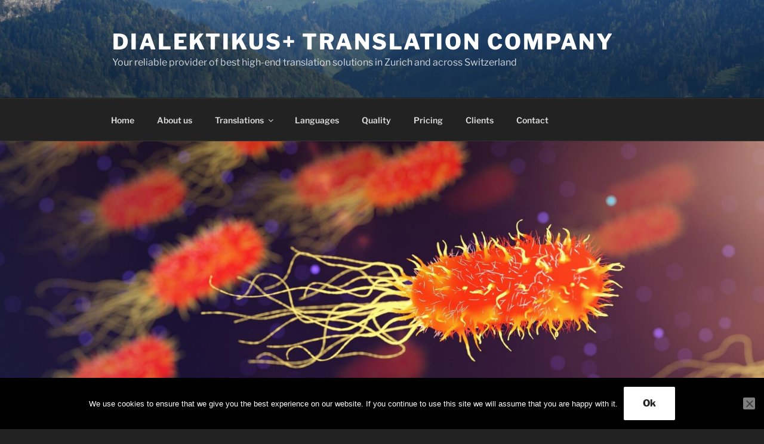

--- FILE ---
content_type: text/html; charset=UTF-8
request_url: https://www.dialektikusplus.ch/en/zurich-translation-company-for-microbiology/
body_size: 36467
content:
<!DOCTYPE html>
<html lang="en-GB" class="no-js no-svg">
<head>

<!-- JSON-LD-Markup generiert von Google Strukturierte Daten: Markup-Hilfe -->
<script type="application/ld+json">
[
  {
    "@context": "http://schema.org",
    "@type": "LocalBusiness",
    "name": "Übersetzungsbüro Zürich",
    "image": "https://www.dialektikusplus.ch/wp-content/uploads/2020/01/%C3%BCbersetzungsb%C3%BCro-z%C3%BCrich-1920x1200.jpg",
    "telephone": "+41 55 412 22 90",
    "email": "office@dialektikusplus.ch",
    "address": {
      "@type": "PostalAddress",
      "streetAddress": "Bahnhofstrasse 100",
      "addressLocality": "Zürich",
      "addressCountry": "Schweiz",
      "postalCode": "CH-8001"
    },
    "url": "https://www.dialektikusplus.ch/ubersetzungsburo-zurich/",
    "review": {
      "@type": "Review",
      "author": {
        "@type": "Person",
        "name": "Übersetzungen Schweiz"
      }
    }
  },
  {
    "@context": "http://schema.org",
    "@type": "LocalBusiness",
    "name": "Dialektikus+ KlG",
    "image": "https://www.dialektikusplus.ch/wp-content/uploads/2020/01/%C3%BCbersetzungsb%C3%BCro-z%C3%BCrich-1920x1200.jpg",
    "telephone": "+41 55 412 22 90",
    "email": "office@dialektikusplus.ch",
    "address": {
      "@type": "PostalAddress",
      "streetAddress": "Bahnhofstrasse 100",
      "addressLocality": "Zürich",
      "addressCountry": "Schweiz",
      "postalCode": "8001"
    },
    "url": "https://www.dialektikusplus.ch/ubersetzungsburo-zurich/",
    "review": {
      "@type": "Review",
      "author": {
        "@type": "Person",
        "name": "Übersetzungsbüro Zürich"
      }
    }
  }
]
</script>	
	
	
	
	
	
	<script> (function(ss,ex){ window.ldfdr=window.ldfdr||function(){(ldfdr._q=ldfdr._q||[]).push([].slice.call(arguments));}; (function(d,s){ fs=d.getElementsByTagName(s)[0]; function ce(src){ var cs=d.createElement(s); cs.src=src; cs.async=1; fs.parentNode.insertBefore(cs,fs); }; ce('https://sc.lfeeder.com/lftracker_v1_'+ss+(ex?'_'+ex:'')+'.js'); })(document,'script'); })('lAxoEaKNg2d4OYGd'); </script>
	
	
<meta charset="UTF-8">
<meta name="viewport" content="width=device-width, initial-scale=1">
<link rel="profile" href="https://gmpg.org/xfn/11">

<script>(function(html){html.className = html.className.replace(/\bno-js\b/,'js')})(document.documentElement);</script>
<title>Error-free medical translations in Zurich by DIALEKTIKUS+</title>
<meta name='robots' content='max-image-preview:large' />
	<style>img:is([sizes="auto" i], [sizes^="auto," i]) { contain-intrinsic-size: 3000px 1500px }</style>
	<link rel="alternate" href="https://www.dialektikusplus.ch/uebersetzungsbuero-zuerich-fuer-mikrobiologie/" hreflang="de" />
<link rel="alternate" href="https://www.dialektikusplus.ch/en/zurich-translation-company-for-microbiology/" hreflang="en" />
<link rel='dns-prefetch' href='//www.googletagmanager.com' />
<link rel="alternate" type="application/rss+xml" title="Dialektikus+ Translation Company &raquo; Feed" href="https://www.dialektikusplus.ch/en/feed/" />
<link rel="alternate" type="application/rss+xml" title="Dialektikus+ Translation Company &raquo; Comments Feed" href="https://www.dialektikusplus.ch/en/comments/feed/" />
<script>
window._wpemojiSettings = {"baseUrl":"https:\/\/s.w.org\/images\/core\/emoji\/16.0.1\/72x72\/","ext":".png","svgUrl":"https:\/\/s.w.org\/images\/core\/emoji\/16.0.1\/svg\/","svgExt":".svg","source":{"concatemoji":"https:\/\/www.dialektikusplus.ch\/wp-includes\/js\/wp-emoji-release.min.js?ver=6.8.3"}};
/*! This file is auto-generated */
!function(s,n){var o,i,e;function c(e){try{var t={supportTests:e,timestamp:(new Date).valueOf()};sessionStorage.setItem(o,JSON.stringify(t))}catch(e){}}function p(e,t,n){e.clearRect(0,0,e.canvas.width,e.canvas.height),e.fillText(t,0,0);var t=new Uint32Array(e.getImageData(0,0,e.canvas.width,e.canvas.height).data),a=(e.clearRect(0,0,e.canvas.width,e.canvas.height),e.fillText(n,0,0),new Uint32Array(e.getImageData(0,0,e.canvas.width,e.canvas.height).data));return t.every(function(e,t){return e===a[t]})}function u(e,t){e.clearRect(0,0,e.canvas.width,e.canvas.height),e.fillText(t,0,0);for(var n=e.getImageData(16,16,1,1),a=0;a<n.data.length;a++)if(0!==n.data[a])return!1;return!0}function f(e,t,n,a){switch(t){case"flag":return n(e,"\ud83c\udff3\ufe0f\u200d\u26a7\ufe0f","\ud83c\udff3\ufe0f\u200b\u26a7\ufe0f")?!1:!n(e,"\ud83c\udde8\ud83c\uddf6","\ud83c\udde8\u200b\ud83c\uddf6")&&!n(e,"\ud83c\udff4\udb40\udc67\udb40\udc62\udb40\udc65\udb40\udc6e\udb40\udc67\udb40\udc7f","\ud83c\udff4\u200b\udb40\udc67\u200b\udb40\udc62\u200b\udb40\udc65\u200b\udb40\udc6e\u200b\udb40\udc67\u200b\udb40\udc7f");case"emoji":return!a(e,"\ud83e\udedf")}return!1}function g(e,t,n,a){var r="undefined"!=typeof WorkerGlobalScope&&self instanceof WorkerGlobalScope?new OffscreenCanvas(300,150):s.createElement("canvas"),o=r.getContext("2d",{willReadFrequently:!0}),i=(o.textBaseline="top",o.font="600 32px Arial",{});return e.forEach(function(e){i[e]=t(o,e,n,a)}),i}function t(e){var t=s.createElement("script");t.src=e,t.defer=!0,s.head.appendChild(t)}"undefined"!=typeof Promise&&(o="wpEmojiSettingsSupports",i=["flag","emoji"],n.supports={everything:!0,everythingExceptFlag:!0},e=new Promise(function(e){s.addEventListener("DOMContentLoaded",e,{once:!0})}),new Promise(function(t){var n=function(){try{var e=JSON.parse(sessionStorage.getItem(o));if("object"==typeof e&&"number"==typeof e.timestamp&&(new Date).valueOf()<e.timestamp+604800&&"object"==typeof e.supportTests)return e.supportTests}catch(e){}return null}();if(!n){if("undefined"!=typeof Worker&&"undefined"!=typeof OffscreenCanvas&&"undefined"!=typeof URL&&URL.createObjectURL&&"undefined"!=typeof Blob)try{var e="postMessage("+g.toString()+"("+[JSON.stringify(i),f.toString(),p.toString(),u.toString()].join(",")+"));",a=new Blob([e],{type:"text/javascript"}),r=new Worker(URL.createObjectURL(a),{name:"wpTestEmojiSupports"});return void(r.onmessage=function(e){c(n=e.data),r.terminate(),t(n)})}catch(e){}c(n=g(i,f,p,u))}t(n)}).then(function(e){for(var t in e)n.supports[t]=e[t],n.supports.everything=n.supports.everything&&n.supports[t],"flag"!==t&&(n.supports.everythingExceptFlag=n.supports.everythingExceptFlag&&n.supports[t]);n.supports.everythingExceptFlag=n.supports.everythingExceptFlag&&!n.supports.flag,n.DOMReady=!1,n.readyCallback=function(){n.DOMReady=!0}}).then(function(){return e}).then(function(){var e;n.supports.everything||(n.readyCallback(),(e=n.source||{}).concatemoji?t(e.concatemoji):e.wpemoji&&e.twemoji&&(t(e.twemoji),t(e.wpemoji)))}))}((window,document),window._wpemojiSettings);
</script>
<style id='wp-emoji-styles-inline-css'>

	img.wp-smiley, img.emoji {
		display: inline !important;
		border: none !important;
		box-shadow: none !important;
		height: 1em !important;
		width: 1em !important;
		margin: 0 0.07em !important;
		vertical-align: -0.1em !important;
		background: none !important;
		padding: 0 !important;
	}
</style>
<link rel='stylesheet' id='wp-block-library-css' href='https://www.dialektikusplus.ch/wp-includes/css/dist/block-library/style.min.css?ver=6.8.3' media='all' />
<style id='wp-block-library-theme-inline-css'>
.wp-block-audio :where(figcaption){color:#555;font-size:13px;text-align:center}.is-dark-theme .wp-block-audio :where(figcaption){color:#ffffffa6}.wp-block-audio{margin:0 0 1em}.wp-block-code{border:1px solid #ccc;border-radius:4px;font-family:Menlo,Consolas,monaco,monospace;padding:.8em 1em}.wp-block-embed :where(figcaption){color:#555;font-size:13px;text-align:center}.is-dark-theme .wp-block-embed :where(figcaption){color:#ffffffa6}.wp-block-embed{margin:0 0 1em}.blocks-gallery-caption{color:#555;font-size:13px;text-align:center}.is-dark-theme .blocks-gallery-caption{color:#ffffffa6}:root :where(.wp-block-image figcaption){color:#555;font-size:13px;text-align:center}.is-dark-theme :root :where(.wp-block-image figcaption){color:#ffffffa6}.wp-block-image{margin:0 0 1em}.wp-block-pullquote{border-bottom:4px solid;border-top:4px solid;color:currentColor;margin-bottom:1.75em}.wp-block-pullquote cite,.wp-block-pullquote footer,.wp-block-pullquote__citation{color:currentColor;font-size:.8125em;font-style:normal;text-transform:uppercase}.wp-block-quote{border-left:.25em solid;margin:0 0 1.75em;padding-left:1em}.wp-block-quote cite,.wp-block-quote footer{color:currentColor;font-size:.8125em;font-style:normal;position:relative}.wp-block-quote:where(.has-text-align-right){border-left:none;border-right:.25em solid;padding-left:0;padding-right:1em}.wp-block-quote:where(.has-text-align-center){border:none;padding-left:0}.wp-block-quote.is-large,.wp-block-quote.is-style-large,.wp-block-quote:where(.is-style-plain){border:none}.wp-block-search .wp-block-search__label{font-weight:700}.wp-block-search__button{border:1px solid #ccc;padding:.375em .625em}:where(.wp-block-group.has-background){padding:1.25em 2.375em}.wp-block-separator.has-css-opacity{opacity:.4}.wp-block-separator{border:none;border-bottom:2px solid;margin-left:auto;margin-right:auto}.wp-block-separator.has-alpha-channel-opacity{opacity:1}.wp-block-separator:not(.is-style-wide):not(.is-style-dots){width:100px}.wp-block-separator.has-background:not(.is-style-dots){border-bottom:none;height:1px}.wp-block-separator.has-background:not(.is-style-wide):not(.is-style-dots){height:2px}.wp-block-table{margin:0 0 1em}.wp-block-table td,.wp-block-table th{word-break:normal}.wp-block-table :where(figcaption){color:#555;font-size:13px;text-align:center}.is-dark-theme .wp-block-table :where(figcaption){color:#ffffffa6}.wp-block-video :where(figcaption){color:#555;font-size:13px;text-align:center}.is-dark-theme .wp-block-video :where(figcaption){color:#ffffffa6}.wp-block-video{margin:0 0 1em}:root :where(.wp-block-template-part.has-background){margin-bottom:0;margin-top:0;padding:1.25em 2.375em}
</style>
<style id='classic-theme-styles-inline-css'>
/*! This file is auto-generated */
.wp-block-button__link{color:#fff;background-color:#32373c;border-radius:9999px;box-shadow:none;text-decoration:none;padding:calc(.667em + 2px) calc(1.333em + 2px);font-size:1.125em}.wp-block-file__button{background:#32373c;color:#fff;text-decoration:none}
</style>
<style id='global-styles-inline-css'>
:root{--wp--preset--aspect-ratio--square: 1;--wp--preset--aspect-ratio--4-3: 4/3;--wp--preset--aspect-ratio--3-4: 3/4;--wp--preset--aspect-ratio--3-2: 3/2;--wp--preset--aspect-ratio--2-3: 2/3;--wp--preset--aspect-ratio--16-9: 16/9;--wp--preset--aspect-ratio--9-16: 9/16;--wp--preset--color--black: #000000;--wp--preset--color--cyan-bluish-gray: #abb8c3;--wp--preset--color--white: #ffffff;--wp--preset--color--pale-pink: #f78da7;--wp--preset--color--vivid-red: #cf2e2e;--wp--preset--color--luminous-vivid-orange: #ff6900;--wp--preset--color--luminous-vivid-amber: #fcb900;--wp--preset--color--light-green-cyan: #7bdcb5;--wp--preset--color--vivid-green-cyan: #00d084;--wp--preset--color--pale-cyan-blue: #8ed1fc;--wp--preset--color--vivid-cyan-blue: #0693e3;--wp--preset--color--vivid-purple: #9b51e0;--wp--preset--gradient--vivid-cyan-blue-to-vivid-purple: linear-gradient(135deg,rgba(6,147,227,1) 0%,rgb(155,81,224) 100%);--wp--preset--gradient--light-green-cyan-to-vivid-green-cyan: linear-gradient(135deg,rgb(122,220,180) 0%,rgb(0,208,130) 100%);--wp--preset--gradient--luminous-vivid-amber-to-luminous-vivid-orange: linear-gradient(135deg,rgba(252,185,0,1) 0%,rgba(255,105,0,1) 100%);--wp--preset--gradient--luminous-vivid-orange-to-vivid-red: linear-gradient(135deg,rgba(255,105,0,1) 0%,rgb(207,46,46) 100%);--wp--preset--gradient--very-light-gray-to-cyan-bluish-gray: linear-gradient(135deg,rgb(238,238,238) 0%,rgb(169,184,195) 100%);--wp--preset--gradient--cool-to-warm-spectrum: linear-gradient(135deg,rgb(74,234,220) 0%,rgb(151,120,209) 20%,rgb(207,42,186) 40%,rgb(238,44,130) 60%,rgb(251,105,98) 80%,rgb(254,248,76) 100%);--wp--preset--gradient--blush-light-purple: linear-gradient(135deg,rgb(255,206,236) 0%,rgb(152,150,240) 100%);--wp--preset--gradient--blush-bordeaux: linear-gradient(135deg,rgb(254,205,165) 0%,rgb(254,45,45) 50%,rgb(107,0,62) 100%);--wp--preset--gradient--luminous-dusk: linear-gradient(135deg,rgb(255,203,112) 0%,rgb(199,81,192) 50%,rgb(65,88,208) 100%);--wp--preset--gradient--pale-ocean: linear-gradient(135deg,rgb(255,245,203) 0%,rgb(182,227,212) 50%,rgb(51,167,181) 100%);--wp--preset--gradient--electric-grass: linear-gradient(135deg,rgb(202,248,128) 0%,rgb(113,206,126) 100%);--wp--preset--gradient--midnight: linear-gradient(135deg,rgb(2,3,129) 0%,rgb(40,116,252) 100%);--wp--preset--font-size--small: 13px;--wp--preset--font-size--medium: 20px;--wp--preset--font-size--large: 36px;--wp--preset--font-size--x-large: 42px;--wp--preset--spacing--20: 0.44rem;--wp--preset--spacing--30: 0.67rem;--wp--preset--spacing--40: 1rem;--wp--preset--spacing--50: 1.5rem;--wp--preset--spacing--60: 2.25rem;--wp--preset--spacing--70: 3.38rem;--wp--preset--spacing--80: 5.06rem;--wp--preset--shadow--natural: 6px 6px 9px rgba(0, 0, 0, 0.2);--wp--preset--shadow--deep: 12px 12px 50px rgba(0, 0, 0, 0.4);--wp--preset--shadow--sharp: 6px 6px 0px rgba(0, 0, 0, 0.2);--wp--preset--shadow--outlined: 6px 6px 0px -3px rgba(255, 255, 255, 1), 6px 6px rgba(0, 0, 0, 1);--wp--preset--shadow--crisp: 6px 6px 0px rgba(0, 0, 0, 1);}:where(.is-layout-flex){gap: 0.5em;}:where(.is-layout-grid){gap: 0.5em;}body .is-layout-flex{display: flex;}.is-layout-flex{flex-wrap: wrap;align-items: center;}.is-layout-flex > :is(*, div){margin: 0;}body .is-layout-grid{display: grid;}.is-layout-grid > :is(*, div){margin: 0;}:where(.wp-block-columns.is-layout-flex){gap: 2em;}:where(.wp-block-columns.is-layout-grid){gap: 2em;}:where(.wp-block-post-template.is-layout-flex){gap: 1.25em;}:where(.wp-block-post-template.is-layout-grid){gap: 1.25em;}.has-black-color{color: var(--wp--preset--color--black) !important;}.has-cyan-bluish-gray-color{color: var(--wp--preset--color--cyan-bluish-gray) !important;}.has-white-color{color: var(--wp--preset--color--white) !important;}.has-pale-pink-color{color: var(--wp--preset--color--pale-pink) !important;}.has-vivid-red-color{color: var(--wp--preset--color--vivid-red) !important;}.has-luminous-vivid-orange-color{color: var(--wp--preset--color--luminous-vivid-orange) !important;}.has-luminous-vivid-amber-color{color: var(--wp--preset--color--luminous-vivid-amber) !important;}.has-light-green-cyan-color{color: var(--wp--preset--color--light-green-cyan) !important;}.has-vivid-green-cyan-color{color: var(--wp--preset--color--vivid-green-cyan) !important;}.has-pale-cyan-blue-color{color: var(--wp--preset--color--pale-cyan-blue) !important;}.has-vivid-cyan-blue-color{color: var(--wp--preset--color--vivid-cyan-blue) !important;}.has-vivid-purple-color{color: var(--wp--preset--color--vivid-purple) !important;}.has-black-background-color{background-color: var(--wp--preset--color--black) !important;}.has-cyan-bluish-gray-background-color{background-color: var(--wp--preset--color--cyan-bluish-gray) !important;}.has-white-background-color{background-color: var(--wp--preset--color--white) !important;}.has-pale-pink-background-color{background-color: var(--wp--preset--color--pale-pink) !important;}.has-vivid-red-background-color{background-color: var(--wp--preset--color--vivid-red) !important;}.has-luminous-vivid-orange-background-color{background-color: var(--wp--preset--color--luminous-vivid-orange) !important;}.has-luminous-vivid-amber-background-color{background-color: var(--wp--preset--color--luminous-vivid-amber) !important;}.has-light-green-cyan-background-color{background-color: var(--wp--preset--color--light-green-cyan) !important;}.has-vivid-green-cyan-background-color{background-color: var(--wp--preset--color--vivid-green-cyan) !important;}.has-pale-cyan-blue-background-color{background-color: var(--wp--preset--color--pale-cyan-blue) !important;}.has-vivid-cyan-blue-background-color{background-color: var(--wp--preset--color--vivid-cyan-blue) !important;}.has-vivid-purple-background-color{background-color: var(--wp--preset--color--vivid-purple) !important;}.has-black-border-color{border-color: var(--wp--preset--color--black) !important;}.has-cyan-bluish-gray-border-color{border-color: var(--wp--preset--color--cyan-bluish-gray) !important;}.has-white-border-color{border-color: var(--wp--preset--color--white) !important;}.has-pale-pink-border-color{border-color: var(--wp--preset--color--pale-pink) !important;}.has-vivid-red-border-color{border-color: var(--wp--preset--color--vivid-red) !important;}.has-luminous-vivid-orange-border-color{border-color: var(--wp--preset--color--luminous-vivid-orange) !important;}.has-luminous-vivid-amber-border-color{border-color: var(--wp--preset--color--luminous-vivid-amber) !important;}.has-light-green-cyan-border-color{border-color: var(--wp--preset--color--light-green-cyan) !important;}.has-vivid-green-cyan-border-color{border-color: var(--wp--preset--color--vivid-green-cyan) !important;}.has-pale-cyan-blue-border-color{border-color: var(--wp--preset--color--pale-cyan-blue) !important;}.has-vivid-cyan-blue-border-color{border-color: var(--wp--preset--color--vivid-cyan-blue) !important;}.has-vivid-purple-border-color{border-color: var(--wp--preset--color--vivid-purple) !important;}.has-vivid-cyan-blue-to-vivid-purple-gradient-background{background: var(--wp--preset--gradient--vivid-cyan-blue-to-vivid-purple) !important;}.has-light-green-cyan-to-vivid-green-cyan-gradient-background{background: var(--wp--preset--gradient--light-green-cyan-to-vivid-green-cyan) !important;}.has-luminous-vivid-amber-to-luminous-vivid-orange-gradient-background{background: var(--wp--preset--gradient--luminous-vivid-amber-to-luminous-vivid-orange) !important;}.has-luminous-vivid-orange-to-vivid-red-gradient-background{background: var(--wp--preset--gradient--luminous-vivid-orange-to-vivid-red) !important;}.has-very-light-gray-to-cyan-bluish-gray-gradient-background{background: var(--wp--preset--gradient--very-light-gray-to-cyan-bluish-gray) !important;}.has-cool-to-warm-spectrum-gradient-background{background: var(--wp--preset--gradient--cool-to-warm-spectrum) !important;}.has-blush-light-purple-gradient-background{background: var(--wp--preset--gradient--blush-light-purple) !important;}.has-blush-bordeaux-gradient-background{background: var(--wp--preset--gradient--blush-bordeaux) !important;}.has-luminous-dusk-gradient-background{background: var(--wp--preset--gradient--luminous-dusk) !important;}.has-pale-ocean-gradient-background{background: var(--wp--preset--gradient--pale-ocean) !important;}.has-electric-grass-gradient-background{background: var(--wp--preset--gradient--electric-grass) !important;}.has-midnight-gradient-background{background: var(--wp--preset--gradient--midnight) !important;}.has-small-font-size{font-size: var(--wp--preset--font-size--small) !important;}.has-medium-font-size{font-size: var(--wp--preset--font-size--medium) !important;}.has-large-font-size{font-size: var(--wp--preset--font-size--large) !important;}.has-x-large-font-size{font-size: var(--wp--preset--font-size--x-large) !important;}
:where(.wp-block-post-template.is-layout-flex){gap: 1.25em;}:where(.wp-block-post-template.is-layout-grid){gap: 1.25em;}
:where(.wp-block-columns.is-layout-flex){gap: 2em;}:where(.wp-block-columns.is-layout-grid){gap: 2em;}
:root :where(.wp-block-pullquote){font-size: 1.5em;line-height: 1.6;}
</style>
<link rel='stylesheet' id='cookie-notice-front-css' href='https://www.dialektikusplus.ch/wp-content/plugins/cookie-notice/css/front.min.css?ver=2.5.10' media='all' />
<link rel='stylesheet' id='wpa-css-css' href='https://www.dialektikusplus.ch/wp-content/plugins/honeypot/includes/css/wpa.css?ver=2.3.04' media='all' />
<link rel='stylesheet' id='twentyseventeen-fonts-css' href='https://www.dialektikusplus.ch/wp-content/themes/twentyseventeen/assets/fonts/font-libre-franklin.css?ver=20230328' media='all' />
<link rel='stylesheet' id='twentyseventeen-style-css' href='https://www.dialektikusplus.ch/wp-content/themes/twentyseventeen/style.css?ver=20231107' media='all' />
<link rel='stylesheet' id='twentyseventeen-block-style-css' href='https://www.dialektikusplus.ch/wp-content/themes/twentyseventeen/assets/css/blocks.css?ver=20220912' media='all' />
<link rel='stylesheet' id='twentyseventeen-colors-dark-css' href='https://www.dialektikusplus.ch/wp-content/themes/twentyseventeen/assets/css/colors-dark.css?ver=20191025' media='all' />
<link rel='stylesheet' id='tablepress-default-css' href='https://www.dialektikusplus.ch/wp-content/plugins/tablepress/css/build/default.css?ver=3.2.5' media='all' />
<!--n2css--><!--n2js--><script id="cookie-notice-front-js-before">
var cnArgs = {"ajaxUrl":"https:\/\/www.dialektikusplus.ch\/wp-admin\/admin-ajax.php","nonce":"b704865ac0","hideEffect":"fade","position":"bottom","onScroll":false,"onScrollOffset":100,"onClick":false,"cookieName":"cookie_notice_accepted","cookieTime":2592000,"cookieTimeRejected":2592000,"globalCookie":false,"redirection":false,"cache":true,"revokeCookies":false,"revokeCookiesOpt":"automatic"};
</script>
<script src="https://www.dialektikusplus.ch/wp-content/plugins/cookie-notice/js/front.min.js?ver=2.5.10" id="cookie-notice-front-js"></script>
<script src="https://www.dialektikusplus.ch/wp-includes/js/jquery/jquery.min.js?ver=3.7.1" id="jquery-core-js"></script>
<script src="https://www.dialektikusplus.ch/wp-includes/js/jquery/jquery-migrate.min.js?ver=3.4.1" id="jquery-migrate-js"></script>
<script id="twentyseventeen-global-js-extra">
var twentyseventeenScreenReaderText = {"quote":"<svg class=\"icon icon-quote-right\" aria-hidden=\"true\" role=\"img\"> <use href=\"#icon-quote-right\" xlink:href=\"#icon-quote-right\"><\/use> <\/svg>","expand":"Expand child menu","collapse":"Collapse child menu","icon":"<svg class=\"icon icon-angle-down\" aria-hidden=\"true\" role=\"img\"> <use href=\"#icon-angle-down\" xlink:href=\"#icon-angle-down\"><\/use> <span class=\"svg-fallback icon-angle-down\"><\/span><\/svg>"};
</script>
<script src="https://www.dialektikusplus.ch/wp-content/themes/twentyseventeen/assets/js/global.js?ver=20211130" id="twentyseventeen-global-js" defer data-wp-strategy="defer"></script>
<script src="https://www.dialektikusplus.ch/wp-content/themes/twentyseventeen/assets/js/navigation.js?ver=20210122" id="twentyseventeen-navigation-js" defer data-wp-strategy="defer"></script>
<script src="https://www.dialektikusplus.ch/wp-content/plugins/wp-image-zoooom/assets/js/jquery.image_zoom.min.js?ver=1.60" id="image_zoooom-js" defer data-wp-strategy="defer"></script>
<script id="image_zoooom-init-js-extra">
var IZ = {"options":[],"with_woocommerce":"0","exchange_thumbnails":"1","enable_mobile":"0","woo_categories":"0","woo_slider":"0","enable_surecart":"0"};
</script>
<script src="https://www.dialektikusplus.ch/wp-content/plugins/wp-image-zoooom/assets/js/image_zoom-init.js?ver=1.60" id="image_zoooom-init-js" defer data-wp-strategy="defer"></script>

<!-- Google tag (gtag.js) snippet added by Site Kit -->
<!-- Google Analytics snippet added by Site Kit -->
<script src="https://www.googletagmanager.com/gtag/js?id=GT-TWTVX5RJ" id="google_gtagjs-js" async></script>
<script id="google_gtagjs-js-after">
window.dataLayer = window.dataLayer || [];function gtag(){dataLayer.push(arguments);}
gtag("set","linker",{"domains":["www.dialektikusplus.ch"]});
gtag("js", new Date());
gtag("set", "developer_id.dZTNiMT", true);
gtag("config", "GT-TWTVX5RJ");
</script>
<link rel="https://api.w.org/" href="https://www.dialektikusplus.ch/wp-json/" /><link rel="alternate" title="JSON" type="application/json" href="https://www.dialektikusplus.ch/wp-json/wp/v2/pages/82143" /><link rel="EditURI" type="application/rsd+xml" title="RSD" href="https://www.dialektikusplus.ch/xmlrpc.php?rsd" />
<meta name="generator" content="WordPress 6.8.3" />
<link rel='shortlink' href='https://www.dialektikusplus.ch/?p=82143' />
<link rel="alternate" title="oEmbed (JSON)" type="application/json+oembed" href="https://www.dialektikusplus.ch/wp-json/oembed/1.0/embed?url=https%3A%2F%2Fwww.dialektikusplus.ch%2Fen%2Fzurich-translation-company-for-microbiology%2F&#038;lang=en" />
<link rel="alternate" title="oEmbed (XML)" type="text/xml+oembed" href="https://www.dialektikusplus.ch/wp-json/oembed/1.0/embed?url=https%3A%2F%2Fwww.dialektikusplus.ch%2Fen%2Fzurich-translation-company-for-microbiology%2F&#038;format=xml&#038;lang=en" />
        <script>
            var errorQueue = [];
            let timeout;

            var errorMessage = '';


            function isBot() {
                const bots = ['crawler', 'spider', 'baidu', 'duckduckgo', 'bot', 'googlebot', 'bingbot', 'facebook', 'slurp', 'twitter', 'yahoo'];
                const userAgent = navigator.userAgent.toLowerCase();
                return bots.some(bot => userAgent.includes(bot));
            }

            /*
            window.onerror = function(msg, url, line) {
            // window.addEventListener('error', function(event) {
                console.error("Linha 600");

                var errorMessage = [
                    'Message: ' + msg,
                    'URL: ' + url,
                    'Line: ' + line
                ].join(' - ');
                */


            // Captura erros síncronos e alguns assíncronos
            window.addEventListener('error', function(event) {
                var msg = event.message;
                if (msg === "Script error.") {
                    console.error("Script error detected - maybe problem cross-origin");
                    return;
                }
                errorMessage = [
                    'Message: ' + msg,
                    'URL: ' + event.filename,
                    'Line: ' + event.lineno
                ].join(' - ');
                if (isBot()) {
                    return;
                }
                errorQueue.push(errorMessage);
                handleErrorQueue();
            });

            // Captura rejeições de promessas
            window.addEventListener('unhandledrejection', function(event) {
                errorMessage = 'Promise Rejection: ' + (event.reason || 'Unknown reason');
                if (isBot()) {
                    return;
                }
                errorQueue.push(errorMessage);
                handleErrorQueue();
            });

            // Função auxiliar para gerenciar a fila de erros
            function handleErrorQueue() {
                if (errorQueue.length >= 5) {
                    sendErrorsToServer();
                } else {
                    clearTimeout(timeout);
                    timeout = setTimeout(sendErrorsToServer, 5000);
                }
            }





            function sendErrorsToServer() {
                if (errorQueue.length > 0) {
                    var message;
                    if (errorQueue.length === 1) {
                        // Se houver apenas um erro, mantenha o formato atual
                        message = errorQueue[0];
                    } else {
                        // Se houver múltiplos erros, use quebras de linha para separá-los
                        message = errorQueue.join('\n\n');
                    }
                    var xhr = new XMLHttpRequest();
                    var nonce = '8a3e1406af';
                    var ajaxurl = 'https://www.dialektikusplus.ch/wp-admin/admin-ajax.php?action=bill_minozzi_js_error_catched&_wpnonce=8a3e1406af';
                    xhr.open('POST', encodeURI(ajaxurl));
                    xhr.setRequestHeader('Content-Type', 'application/x-www-form-urlencoded');
                    xhr.onload = function() {
                        if (xhr.status === 200) {
                            // console.log('Success:', xhr.responseText);
                        } else {
                            console.log('Error:', xhr.status);
                        }
                    };
                    xhr.onerror = function() {
                        console.error('Request failed');
                    };
                    xhr.send('action=bill_minozzi_js_error_catched&_wpnonce=' + nonce + '&bill_js_error_catched=' + encodeURIComponent(message));
                    errorQueue = []; // Limpa a fila de erros após o envio
                }
            }

            function sendErrorsToServer() {
                if (errorQueue.length > 0) {
                    var message = errorQueue.join(' | ');
                    //console.error(message);
                    var xhr = new XMLHttpRequest();
                    var nonce = '8a3e1406af';
                    var ajaxurl = 'https://www.dialektikusplus.ch/wp-admin/admin-ajax.php?action=bill_minozzi_js_error_catched&_wpnonce=8a3e1406af'; // No need to esc_js here
                    xhr.open('POST', encodeURI(ajaxurl));
                    xhr.setRequestHeader('Content-Type', 'application/x-www-form-urlencoded');
                    xhr.onload = function() {
                        if (xhr.status === 200) {
                            //console.log('Success:::', xhr.responseText);
                        } else {
                            console.log('Error:', xhr.status);
                        }
                    };
                    xhr.onerror = function() {
                        console.error('Request failed');
                    };
                    xhr.send('action=bill_minozzi_js_error_catched&_wpnonce=' + nonce + '&bill_js_error_catched=' + encodeURIComponent(message));
                    errorQueue = []; // Clear the error queue after sending
                }
            }

            function sendErrorsToServer() {
                if (errorQueue.length > 0) {
                    var message = errorQueue.join('\n\n'); // Usa duas quebras de linha como separador
                    var xhr = new XMLHttpRequest();
                    var nonce = '8a3e1406af';
                    var ajaxurl = 'https://www.dialektikusplus.ch/wp-admin/admin-ajax.php?action=bill_minozzi_js_error_catched&_wpnonce=8a3e1406af';
                    xhr.open('POST', encodeURI(ajaxurl));
                    xhr.setRequestHeader('Content-Type', 'application/x-www-form-urlencoded');
                    xhr.onload = function() {
                        if (xhr.status === 200) {
                            // console.log('Success:', xhr.responseText);
                        } else {
                            console.log('Error:', xhr.status);
                        }
                    };
                    xhr.onerror = function() {
                        console.error('Request failed');
                    };
                    xhr.send('action=bill_minozzi_js_error_catched&_wpnonce=' + nonce + '&bill_js_error_catched=' + encodeURIComponent(message));
                    errorQueue = []; // Limpa a fila de erros após o envio
                }
            }
            window.addEventListener('beforeunload', sendErrorsToServer);
        </script>
<!-- Advance Canonical URL (Basic) --><link rel="canonical" href="https://www.dialektikusplus.ch/en/zurich-translation-company-for-microbiology/"><!-- Advance Canonical URL --><!-- Start Alexa Certify Javascript -->
<script type="text/javascript">
_atrk_opts = { atrk_acct:"Rmaat1Fx9f207i", domain:"dialektikusplus.ch",dynamic: true};
(function() { var as = document.createElement('script'); as.type = 'text/javascript'; as.async = true; as.src = "https://certify-js.alexametrics.com/atrk.js"; var s = document.getElementsByTagName('script')[0];s.parentNode.insertBefore(as, s); })();
</script>
<noscript><img src="https://certify.alexametrics.com/atrk.gif?account=Rmaat1Fx9f207i" style="display:none" height="1" width="1" alt="" /></noscript>
<!-- End Alexa Certify Javascript -->
<meta name="generator" content="Site Kit by Google 1.167.0" /><link rel="apple-touch-icon" sizes="180x180" href="/wp-content/uploads/fbrfg/apple-touch-icon.png">
<link rel="icon" type="image/png" sizes="32x32" href="/wp-content/uploads/fbrfg/favicon-32x32.png">
<link rel="icon" type="image/png" sizes="16x16" href="/wp-content/uploads/fbrfg/favicon-16x16.png">
<link rel="manifest" href="/wp-content/uploads/fbrfg/site.webmanifest">
<link rel="mask-icon" href="/wp-content/uploads/fbrfg/safari-pinned-tab.svg" color="#5bbad5">
<link rel="shortcut icon" href="/wp-content/uploads/fbrfg/favicon.ico">
<meta name="msapplication-TileColor" content="#da532c">
<meta name="msapplication-config" content="/wp-content/uploads/fbrfg/browserconfig.xml">
<meta name="theme-color" content="#ffffff"><!-- Analytics by WP Statistics - https://wp-statistics.com -->
<link rel="canonical" href="https://www.dialektikusplus.ch/en/zurich-translation-company-for-microbiology/" />
<meta name="description" content="Let us take your medical documents into our hands. Our translation agency provides accurate and reliable translations." /><meta name="keywords" content="Medical translation Zurich, microbiology, translate microbiology texts, translation agency Zurich for microbiology" /><meta name="title" content="Error-free medical translations in Zurich by DIALEKTIKUS+" /><style>img.zoooom,.zoooom img{padding:0!important;}</style><script></script>		<style id="wp-custom-css">
			.site-info { display: none; }
/* resolve issues with background positioning */
.background-fixed .panel-image {
background-attachment: unset;
}		</style>
		</head>

<body class="wp-singular page-template-default page page-id-82143 wp-embed-responsive wp-theme-twentyseventeen cookies-not-set metaslider-plugin has-header-image page-two-column colors-dark">
<div id="page" class="site">
	<a class="skip-link screen-reader-text" href="#content">
		Skip to content	</a>

	<header id="masthead" class="site-header">

		<div class="custom-header">

		<div class="custom-header-media">
			<div id="wp-custom-header" class="wp-custom-header"><img src="https://einsiedeln.nazwa.pl/wordpress/wpn_Globtekst/wp-content/uploads/2019/06/cropped-DSC_0209.jpg" width="2000" height="1199" alt="Übersetzungsbüro | Zürich | Englisch-Deutsch | Französisch" srcset="https://www.dialektikusplus.ch/wp-content/uploads/2019/06/cropped-DSC_0209.jpg 2000w, https://www.dialektikusplus.ch/wp-content/uploads/2019/06/cropped-DSC_0209-300x180.jpg 300w, https://www.dialektikusplus.ch/wp-content/uploads/2019/06/cropped-DSC_0209-768x460.jpg 768w, https://www.dialektikusplus.ch/wp-content/uploads/2019/06/cropped-DSC_0209-1024x614.jpg 1024w" sizes="100vw" decoding="async" fetchpriority="high" /></div>		</div>

	<div class="site-branding">
	<div class="wrap">

		
		<div class="site-branding-text">
							<p class="site-title"><a href="https://www.dialektikusplus.ch/en/gruezi/" rel="home">Dialektikus+ Translation Company</a></p>
			
							<p class="site-description">Your reliable provider of best high-end translation solutions in Zurich and across Switzerland</p>
					</div><!-- .site-branding-text -->

		
	</div><!-- .wrap -->
</div><!-- .site-branding -->

</div><!-- .custom-header -->

					<div class="navigation-top">
				<div class="wrap">
					<nav id="site-navigation" class="main-navigation" aria-label="Top Menu">
	<button class="menu-toggle" aria-controls="top-menu" aria-expanded="false">
		<svg class="icon icon-bars" aria-hidden="true" role="img"> <use href="#icon-bars" xlink:href="#icon-bars"></use> </svg><svg class="icon icon-close" aria-hidden="true" role="img"> <use href="#icon-close" xlink:href="#icon-close"></use> </svg>Menu	</button>

	<div class="menu-top-menu-english-container"><ul id="top-menu" class="menu"><li id="menu-item-614" class="menu-item menu-item-type-post_type menu-item-object-page menu-item-home menu-item-614"><a href="https://www.dialektikusplus.ch/en/gruezi/">Home</a></li>
<li id="menu-item-606" class="menu-item menu-item-type-post_type menu-item-object-page menu-item-606"><a href="https://www.dialektikusplus.ch/en/about-us/">About us</a></li>
<li id="menu-item-612" class="menu-item menu-item-type-post_type menu-item-object-page menu-item-has-children menu-item-612"><a href="https://www.dialektikusplus.ch/en/translations/">Translations<svg class="icon icon-angle-down" aria-hidden="true" role="img"> <use href="#icon-angle-down" xlink:href="#icon-angle-down"></use> </svg></a>
<ul class="sub-menu">
	<li id="menu-item-86516" class="menu-item menu-item-type-post_type menu-item-object-page menu-item-86516"><a href="https://www.dialektikusplus.ch/en/french-translation-services/">French Translations</a></li>
</ul>
</li>
<li id="menu-item-611" class="menu-item menu-item-type-post_type menu-item-object-page menu-item-611"><a href="https://www.dialektikusplus.ch/en/languages/">Languages</a></li>
<li id="menu-item-607" class="menu-item menu-item-type-post_type menu-item-object-page menu-item-607"><a href="https://www.dialektikusplus.ch/en/quality-translations-zurich/">Quality</a></li>
<li id="menu-item-610" class="menu-item menu-item-type-post_type menu-item-object-page menu-item-610"><a href="https://www.dialektikusplus.ch/en/pricing/">Pricing</a></li>
<li id="menu-item-609" class="menu-item menu-item-type-post_type menu-item-object-page menu-item-609"><a href="https://www.dialektikusplus.ch/en/clients/">Clients</a></li>
<li id="menu-item-608" class="menu-item menu-item-type-post_type menu-item-object-page menu-item-608"><a href="https://www.dialektikusplus.ch/en/contact/">Contact</a></li>
</ul></div>
	</nav><!-- #site-navigation -->
				</div><!-- .wrap -->
			</div><!-- .navigation-top -->
		
	</header><!-- #masthead -->

	<div class="single-featured-image-header"><img width="1920" height="1056" src="https://www.dialektikusplus.ch/wp-content/uploads/2023/04/Uebersetzungsbuero-Zuerich-Mikrobiologie.jpg" class="attachment-twentyseventeen-featured-image size-twentyseventeen-featured-image wp-post-image" alt="Übersetzungsbüro Zürich für Mikrobiologie" decoding="async" srcset="https://www.dialektikusplus.ch/wp-content/uploads/2023/04/Uebersetzungsbuero-Zuerich-Mikrobiologie.jpg 1920w, https://www.dialektikusplus.ch/wp-content/uploads/2023/04/Uebersetzungsbuero-Zuerich-Mikrobiologie-300x165.jpg 300w, https://www.dialektikusplus.ch/wp-content/uploads/2023/04/Uebersetzungsbuero-Zuerich-Mikrobiologie-1024x563.jpg 1024w, https://www.dialektikusplus.ch/wp-content/uploads/2023/04/Uebersetzungsbuero-Zuerich-Mikrobiologie-768x422.jpg 768w, https://www.dialektikusplus.ch/wp-content/uploads/2023/04/Uebersetzungsbuero-Zuerich-Mikrobiologie-1536x845.jpg 1536w" sizes="100vw" /></div><!-- .single-featured-image-header -->
	<div class="site-content-contain">
		<div id="content" class="site-content">

<div class="wrap">
	<div id="primary" class="content-area">
		<main id="main" class="site-main">

			
<article id="post-82143" class="post-82143 page type-page status-publish has-post-thumbnail hentry">
	<header class="entry-header">
		<h1 class="entry-title">Zurich Translation Company for Microbiology</h1>			</header><!-- .entry-header -->
	<div class="entry-content">
		
<p>In the ever-evolving realm of microbiology, impeccable <a href="https://www.dialektikusplus.ch/en/professional-translations-in-aarau/">translations</a> remain pivotal to democratise the latest scientific discoveries and technological advancements, ensuring they transcend national boundaries. Nestled in <a href="https://www.dialektikusplus.ch/en/translations-switzerland/">Zurich</a> and Einsiedeln (SZ), our <a href="https://www.dialektikusplus.ch/en/english-translation-switzerland/">translation</a> company, at the vanguard of innovation and proficiency, proffers unparalleled translations spanning bacteriology, virology, mycology, protozoology and a myriad of microbiological niches.</p>



<p>Our adept <a href="https://www.dialektikusplus.ch/en/french-translators-switzerland/">translators</a> amalgamate linguistic prowess with a profound grasp of the nuanced facets of microbiology, guaranteeing translations that seamlessly meld scientific exactitude with cultural subtleties.</p>



<p>In the domain of <a href="https://www.dialektikusplus.ch/en/zurich-translation-agency-english-newcomers-the-united-kingdom/">German-English</a>, our maestros exhibit finesse in elucidating intricate subjects like quorum sensing, extremophiles and antibiotic resistance. Given the global lingua franca that <a href="https://www.dialektikusplus.ch/en/german-english-and-english-german-translations-in-zurich/">English</a> has become, we are unwavering in our commitment to ensuring translations that stand up to the most stringent global benchmarks.</p>



<p>For <a href="https://www.dialektikusplus.ch/en/german-french-and-french-german-translations-in-zurich/">German-French</a> endeavours, we elucidate themes including fermentation, aerobics and Gram staining. Recognising France&#8217;s seminal role in microbiological exploration, our translations serve as the gold standard, fostering symbiotic engagements between Germanic and Gallic research fraternities.</p>



<p>In the German-Italian linguistic sphere, we boast connoisseurs adept at translating metabolic pathways, symbiosis and microbial ecology. Acknowledging Italy&#8217;s storied legacy in biological forays, our work crafts a liaison between Germanic and <a href="https://www.dialektikusplus.ch/en/german-italian-and-italian-german-translations-in-zurich/">Italian</a> scholarly communities.</p>



<p>Tackling German-Spanish projects, we delve into realms like autotrophy, heterotrophy and bioremediation. With Spain and Latin America emerging as behemoths in global scientific discourses, our renditions galvanise scholarly dialogues and synergies between German and <a href="https://www.dialektikusplus.ch/en/spanish-translators-switzerland/">Spanish</a> academicians.</p>



<p>Our German-Dutch faction excels in translating intricate subjects such as peptidoglycan, metagenomics and microbial interplays. The Netherlands, a luminary in the microbiological sphere, benefits from our pristine translations, bolstering scholarly interactions across Germany, Austria, <a href="https://www.dialektikusplus.ch/en/italian-translation-switzerland/">Switzerland</a> and the <a href="https://www.dialektikusplus.ch/en/german-dutch-and-dutch-german-translations-in-zurich/">Dutch</a> heartland.</p>



<p>In our German-Norwegian collaborations, we navigate through lithotrophy, taxonomy and genome sequencing. Given Norway&#8217;s prowess in biotechnological realms, our translations amplify collaborations across Germanic and <a href="https://www.dialektikusplus.ch/en/german-norwegian-and-norwegian-german-translations-in-zurich/">Norwegian</a> research echelons.</p>



<p>Beyond these primary linguistic pairings, our agency, DIALEKTIKUS+, extends its masterful services across a pan-European linguistic tapestry including but not limited to <a href="https://www.dialektikusplus.ch/en/german-swedish-and-swedish-german-translations-in-zurich/">Swedish</a>, <a href="https://www.dialektikusplus.ch/en/german-danish-and-danish-german-translations-in-zurich/">Danish</a>, Finnish and <a href="https://www.dialektikusplus.ch/en/russian-translators-in-zurich/">Russian</a>. Our raison d&#8217;être is fostering a vibrant, interconnected European and global scientific milieu.</p>



<p>Our translators, with their unmatched acumen, deftly convey the intricacies of microbiological paradigms such as immunogenicity and commensalism, resonating with a diverse spectrum of professionals and scholars. We champion the translation of scientific manuscripts, studies and dossiers with clarity, finesse and global appeal.</p>



<p>Staying au courant with the latest in microbiology, our team is attuned to contemporary terms like proteomics and microbial interactions recently christened in the scientific lexicon.</p>



<p>Our illustrious hub in Zurich and Einsiedeln (SZ) remains unwavering in its dedication to elevating scientific dialogue in microbiology and allied fields. We ardently support global academic camaraderie and knowledge-sharing initiatives.</p>



<p>Infusing our work with Helvetisms, we pay homage to the Swiss cultural tapestry while ensuring the meticulous conveyance of scientific tenets. Our translators are impeccably trained to navigate regional linguistic nuances and peculiarities. From transcribing research treatises and distilling conference deliberations to crafting lucid materials for the layman, DIALEKTIKUS+ remains your quintessential ally in the microbiological domain and beyond. Engage with us today for a deep dive into our holistic translation offerings and let us collaboratively amplify your scientific revelations on the world stage.</p>
	</div><!-- .entry-content -->
</article><!-- #post-82143 -->

		</main><!-- #main -->
	</div><!-- #primary -->
</div><!-- .wrap -->


		</div><!-- #content -->

		<footer id="colophon" class="site-footer">
			<div class="wrap">
				

	<aside class="widget-area" aria-label="Footer">
					<div class="widget-column footer-widget-1">
				<section id="block-59" class="widget widget_block"><div class="wp-widget-group__inner-blocks">
<div class="wp-block-group is-vertical is-layout-flex wp-container-core-group-is-layout-8cf370e7 wp-block-group-is-layout-flex">


<p><strong>Contact</strong></p>

<p><img decoding="async" src="https://www.dialektikusplus.ch/wp-content/uploads/2020/05/weblogo_dialektikusplus.jpg" alt="Übersetzungsbüro" class="my-image"></p>
<p></p>
<p>Dialektikus Plus KlG</p>
<p>Hauptstrasse 85<br>
8840 Einsiedeln</p>

<p>Phone: +41 55 422 83 85<br>
Mobile: +41 79 821 03 00</p>
<p></p>
<p></p>
<p></p>
<p><strong>WhatsApp: +41 79 821 03 00</strong></p>



<p></p>



<p>Web:</p>



<div class="wp-block-group is-vertical is-layout-flex wp-container-core-group-is-layout-8cf370e7 wp-block-group-is-layout-flex">
<p><a href="https://www.dialektikusplus.ch" data-type="link" data-id="www.dialektikusplus.ch">www.dialektikusplus.ch</a></p>



<p><a href="http://www.dialektikusplus.ch" data-type="link" data-id="www.dialektikusplus.ch">www.dialektikusplus.ch</a><br></p>
</div>



<p>Email:</p>



<div class="wp-block-group is-vertical is-layout-flex wp-container-core-group-is-layout-8cf370e7 wp-block-group-is-layout-flex">
<p><a href="mailto:office@dialektikusplus.ch">office@dialektikusplus.ch</a></p>



<p><a href="mailto:buero@dialektikusplus.ch">buero@dialektikusplus.ch</a></p>



<p></p>
</div>



<p></p>



<div class="wp-block-group is-vertical is-layout-flex wp-container-core-group-is-layout-8cf370e7 wp-block-group-is-layout-flex">
<p><strong>Opening hours:</strong><br>Round the clock</p>



<p>Company ID No.: CHE-296.665.673</p>



<p>Commercial Register: Schwyz</p>



<p></p>
</div>
</div>
</div></section><section id="block-70" class="widget widget_block">
<div class="wp-block-group is-vertical is-layout-flex wp-container-core-group-is-layout-8cf370e7 wp-block-group-is-layout-flex">
<p><strong>Zurich Office</strong><br>Dialektikus+ KlG<br>Bahnhofstrasse 100<br>8001 Zürich</p>



<p>Phone: +41 55 412 22 90<br>Mobile: +41 79 821 03 00</p>



<p>Web:</p>
<p><a href="https://www.dialektis.ch/ubersetzungsburo-zurich/" data-type="link" data-id="www.dialektikusplus.ch/ubersetzungsburo-zurich/">www.dialektikusplus.ch/ubersetzungsburo-zurich/</a></p>
<p>Email:</p>


<p><a href="mailto:info@dialektikusplus.ch">info@dialektikusplus.ch</a></p>



<p></p>



<p><strong>Opening hours:</strong><br>Appointment upon phone call only</p>
</div>
</section><section id="block-37" class="widget widget_block">
<hr class="wp-block-separator has-alpha-channel-opacity is-style-wide"/>
</section><section id="block-36" class="widget widget_block widget_text">
<p><a href="https://www.dialektikusplus.ch/ubersetzungsburo-basel/">Basel</a>&nbsp;–&nbsp;<a href="https://www.dialektikusplus.ch/ubersetzungsburo-bern/">Bern</a>&nbsp;–&nbsp;<a href="https://www.dialektikusplus.ch/ubersetzungsburo-chur/">Chur</a>&nbsp;–&nbsp;<a href="https://www.dialektikusplus.ch/ubersetzungsburo-freiburg/">Freiburg</a>&nbsp;–&nbsp;<a href="https://www.dialektikusplus.ch/ubersetzungsburo-genf/">Genf</a>&nbsp;–&nbsp;<a href="https://www.dialektikusplus.ch/ubersetzungsburo-lausanne/">Lausanne</a>&nbsp;–&nbsp;<a href="https://www.dialektikusplus.ch/ubersetzungsburo-lugano/">Lugano</a>&nbsp;–&nbsp;<a href="https://www.dialektikusplus.ch/ubersetzungsburo-luzern/">Luzern</a>&nbsp;–&nbsp;<a href="https://www.dialektikusplus.ch/ubersetzungsburo-schwyz/">Schwyz</a>&nbsp;–&nbsp;<a href="https://www.dialektikusplus.ch/ubersetzungsburo-st-gallen/">St. Gallen</a>&nbsp;–&nbsp;&nbsp;<a href="https://www.dialektikusplus.ch/ubersetzungsburo-zurich/">Zürich</a>&nbsp;–&nbsp;<a href="https://www.dialektikusplus.ch/ubersetzungsburo-liechtenstein/">Liechtenstein</a></p>
</section><section id="polylang-2" class="widget widget_polylang"><nav aria-label="Choose a language"><ul>
	<li class="lang-item lang-item-4 lang-item-de lang-item-first"><a lang="de-CH" hreflang="de-CH" href="https://www.dialektikusplus.ch/uebersetzungsbuero-zuerich-fuer-mikrobiologie/"><img src="[data-uri]" alt="" width="11" height="11" style="width: 11px; height: 11px;" /><span style="margin-left:0.3em;">Deutsch</span></a></li>
	<li class="lang-item lang-item-7 lang-item-en current-lang"><a lang="en-GB" hreflang="en-GB" href="https://www.dialektikusplus.ch/en/zurich-translation-company-for-microbiology/" aria-current="true"><img src="[data-uri]" alt="" width="16" height="11" style="width: 16px; height: 11px;" /><span style="margin-left:0.3em;">English</span></a></li>
</ul>
</nav></section>			</div>
						<div class="widget-column footer-widget-2">
				<section id="block-81" class="widget widget_block">
<div class="wp-block-group is-vertical is-layout-flex wp-container-core-group-is-layout-8cf370e7 wp-block-group-is-layout-flex">
<p><strong>Get an Instant Quote:</strong></p>



<p>To receive a free, no-obligation quote, please send your texts or documents for translation to one of the following email addresses:</p>



<p></p>



<p><a href="mailto:office@dialektikusplus.ch">office@dialektikusplus.ch</a></p>



<p><a href="mailto:buero@dialektikusplus.ch">buero@dialektikusplus.ch</a></p>



<p></p>
</div>
</section><section id="block-92" class="widget widget_block widget_text">
<p>You can send the documents for translation to this WhatsApp number: <strong>+41 79 821 03 00</strong></p>
</section><section id="block-41" class="widget widget_block widget_text">
<p><style type="text/css" id="umsMapStyles_1_85311">
    #ultimate_maps_1_85311 {
        width: 100%;
        height: 250px;
                border: 0px solid ;
        margin: 0px;
    }
    #mapsControlsNum_1_85311 {
        width:100%    }
    .umsMapDetailsContainer#umsMapDetailsContainer_1_85311 {
        height:250px;
    }
    .ums_MapPreview#ultimate_maps_1_85311 {
        /*position:absolute;*/
        width:100%;
    }
    #mapConElem_1_85311{
        width:100%    }
    </style><div class="ums_map_opts" id="mapConElem_1_85311" data-id="1" data-view-id="1_85311" > <div class="umsMapDetailsContainer" id="umsMapDetailsContainer_1_85311"> <i class="umsKMLLayersPreloader fa fa-spinner fa-spin" aria-hidden="true" style="display: none;"></i> <div class="ums_MapPreview " id="ultimate_maps_1_85311"></div> </div> <div class="umsMapMarkerFilters" id="umsMapMarkerFilters_1_85311"> </div> <div class="umsMapProControlsCon" id="umsMapProControlsCon_1_85311"> <a title="WordPress Map Plugin" style="display:none;" href="https://supsystic.com/plugins/google-maps-plugin/?utm_medium=love_link_hide" target="_blank">WordPress Map Plugin</a><div style="clear: both;"></div> </div> <div class="umsMapProDirectionsCon" id="umsMapProDirectionsCon_1_85311" > </div> <div class="umsMapProKmlFilterCon" id="umsMapProKmlFilterCon_1_85311" > </div> <div class="umsSocialSharingShell umsSocialSharingShell_1_85311"> </div> <div style="clear: both;"></div> </div></p>
</section><section id="block-43" class="widget widget_block widget_text">
<p><style type="text/css" id="umsMapStyles_2_44345">
    #ultimate_maps_2_44345 {
        width: 100%;
        height: 250px;
                border: 0px solid ;
        margin: 0px;
    }
    #mapsControlsNum_2_44345 {
        width:100%    }
    .umsMapDetailsContainer#umsMapDetailsContainer_2_44345 {
        height:250px;
    }
    .ums_MapPreview#ultimate_maps_2_44345 {
        /*position:absolute;*/
        width:100%;
    }
    #mapConElem_2_44345{
        width:100%    }
    </style><div class="ums_map_opts" id="mapConElem_2_44345" data-id="2" data-view-id="2_44345" > <div class="umsMapDetailsContainer" id="umsMapDetailsContainer_2_44345"> <i class="umsKMLLayersPreloader fa fa-spinner fa-spin" aria-hidden="true" style="display: none;"></i> <div class="ums_MapPreview " id="ultimate_maps_2_44345"></div> </div> <div class="umsMapMarkerFilters" id="umsMapMarkerFilters_2_44345"> </div> <div class="umsMapProControlsCon" id="umsMapProControlsCon_2_44345"> <a title="WordPress Map Plugin" style="display:none;" href="https://supsystic.com/plugins/google-maps-plugin/?utm_medium=love_link_hide" target="_blank">WordPress Map Plugin</a><div style="clear: both;"></div> </div> <div class="umsMapProDirectionsCon" id="umsMapProDirectionsCon_2_44345" > </div> <div class="umsMapProKmlFilterCon" id="umsMapProKmlFilterCon_2_44345" > </div> <div class="umsSocialSharingShell umsSocialSharingShell_2_44345"> </div> <div style="clear: both;"></div> </div></p>
</section><section id="block-46" class="widget widget_block widget_text">
<p></p>
</section><section id="block-39" class="widget widget_block">
<hr class="wp-block-separator has-alpha-channel-opacity is-style-wide"/>
</section><section id="block-104" class="widget widget_block"><p><a href="https://www.dialektikusplus.ch/en/professional-translations-in-aarau">Aarau</a> || <a href="https://www.dialektikusplus.ch/en/professional-translations-in-aesch/">Aesch</a> || <a href="https://www.dialektikusplus.ch/en/professional-translations-in-aesch-zh/">Aesch ZH</a> || <a href="https://www.dialektikusplus.ch/en/professional-translations-in-aeugst-am-albis">Aeugst am Albis</a> || <a href="https://www.dialektikusplus.ch/en/professional-translations-in-adlikon">Adlikon</a> || <a href="https://www.dialektikusplus.ch/en/professional-translations-in-adliswil">Adliswil</a> || <a href="https://www.dialektikusplus.ch/en/professional-translations-in-affoltern-am-albis/">Affoltern am Albis</a> || <a href="https://www.dialektikusplus.ch/en/professional-translations-in-agno">Agno</a> || <a href="https://www.dialektikusplus.ch/en/professional-translations-in-aigle">Aigle</a> || <a href="https://www.dialektikusplus.ch/en/professional-translations-in-alpthal">Alpthal</a> || <a href="https://www.dialektikusplus.ch/en/professional-translations-in-altdorf">Altdorf</a> || <a href="https://www.dialektikusplus.ch/en/professional-translations-in-altendorf">Altendorf</a> || <a href="https://www.dialektikusplus.ch/en/professional-translations-in-altikon">Altikon</a> || <a href="https://www.dialektikusplus.ch/en/professional-translations-in-amriswil">Amriswil</a> || <a href="https://www.dialektikusplus.ch/en/professional-translations-in-andelfingen">Andelfingen</a> || <a href="https://www.dialektikusplus.ch/en/professional-translations-in-arbon">Arbon</a> || <a href="https://www.dialektikusplus.ch/en/professional-translations-in-arth-goldau">Arth-Goldau</a> || <a href="https://www.dialektikusplus.ch/en/professional-translations-in-appenzell">Appenzell</a> || <a href="https://www.dialektikusplus.ch/en/professional-translations-in-bachenbulach">Bachenbülach</a> || <a href="https://www.dialektikusplus.ch/en/professional-translations-in-bachs">Bachs</a> || <a href="https://www.dialektikusplus.ch/en/professional-translations-in-baden">Baden</a> || <a href="https://www.dialektikusplus.ch/en/professional-translations-in-basel">Basel</a> || <a href="https://www.dialektikusplus.ch/en/professional-translations-in-bassersdorf">Bassersdorf</a> || <a href="https://www.dialektikusplus.ch/en/professional-translations-in-bauma">Bauma</a> || <a href="https://www.dialektikusplus.ch/en/professional-translations-in-baretswil">Bäretswil</a> || <a href="https://www.dialektikusplus.ch/en/professional-translations-in-bellinzona">Bellinzona</a> || <a href="https://www.dialektikusplus.ch/en/professional-translations-in-belp">Belp</a> || <a href="https://www.dialektikusplus.ch/en/professional-translations-in-benken-zh">Benken ZH</a> || <a href="https://www.dialektikusplus.ch/en/professional-translations-in-berg-am-irchel">Berg am Irchel</a> || <a href="https://www.dialektikusplus.ch/en/professional-translations-in-bern">Bern</a> || <a href="https://www.dialektikusplus.ch/en/professional-translations-in-biel">Biel</a> || <a href="https://www.dialektikusplus.ch/en/professional-translations-in-birmensdorf-zh">Birmensdorf ZH</a> || <a href="https://www.dialektikusplus.ch/en/professional-translations-in-bonstetten">Bonstetten</a> || <a href="https://www.dialektikusplus.ch/en/professional-translations-in-boppelsen">Boppelsen</a> || <a href="https://www.dialektikusplus.ch/en/professional-translations-in-brig">Brig</a> || <a href="https://www.dialektikusplus.ch/en/professional-translations-in-brugg">Brugg</a> || <a href="https://www.dialektikusplus.ch/en/professional-translations-in-brunnen">Brunnen</a> || <a href="https://www.dialektikusplus.ch/en/professional-translations-in-brutten">Brütten</a> || <a href="https://www.dialektikusplus.ch/en/professional-translations-in-bubikon">Bubikon</a> || <a href="https://www.dialektikusplus.ch/en/professional-translations-in-buch-am-irchel">Buch am Irchel</a> | <a href="https://www.dialektikusplus.ch/en/professional-translations-in-buchs">Buchs</a> || <a href="https://www.dialektikusplus.ch/en/professional-translations-in-buchs-zh">Buchs ZH</a> || <a href="https://www.dialektikusplus.ch/en/professional-translations-in-bulach">Bülach</a> || <a href="https://www.dialektikusplus.ch/en/professional-translations-in-burgdorf">Burgdorf</a> || <a href="https://www.dialektikusplus.ch/en/professional-translations-in-cham">Cham</a> || <a href="https://www.dialektikusplus.ch/en/professional-translations-in-chiasso">Chiasso</a> || <a href="https://www.dialektikusplus.ch/en/professional-translations-in-chur">Chur</a> || <a href="https://www.dialektikusplus.ch/en/professional-translations-in-dachsen">Dachsen</a> || <a href="https://www.dialektikusplus.ch/en/professional-translations-in-davos">Davos</a> || <a href="https://www.dialektikusplus.ch/en/professional-translations-in-dagerlen">Dägerlen</a> || <a href="https://www.dialektikusplus.ch/en/professional-translations-in-dallikon">Dällikon</a> || <a href="https://www.dialektikusplus.ch/en/professional-translations-in-danikon">Dänikon</a> || <a href="https://www.dialektikusplus.ch/en/professional-translations-in-dattlikon">Dättlikon</a> || <a href="https://www.dialektikusplus.ch/en/professional-translations-in-delemont">Delémont</a> || <a href="https://www.dialektikusplus.ch/en/professional-translations-in-delsberg">Delsberg</a> || <a href="https://www.dialektikusplus.ch/en/professional-translations-in-dielsdorf">Dielsdorf</a> || <a href="https://www.dialektikusplus.ch/en/professional-translations-in-dietikon">Dietikon</a> || <a href="https://www.dialektikusplus.ch/en/professional-translations-in-dietlikon">Dietlikon</a> || <a href="https://www.dialektikusplus.ch/en/professional-translations-in-dinhard">Dinhard</a> || <a href="https://www.dialektikusplus.ch/en/professional-translations-in-disentis">Disentis</a> || <a href="https://www.dialektikusplus.ch/en/professional-translations-in-dorf">Dorf</a> || <a href="https://www.dialektikusplus.ch/en/professional-translations-in-dubendorf">Dübendorf</a> || <a href="https://www.dialektikusplus.ch/en/professional-translations-in-durnten">Dürnten</a> || <a href="https://www.dialektikusplus.ch/en/professional-translations-in-ebikon">Ebikon</a> || <a href="https://www.dialektikusplus.ch/en/professional-translations-in-egg">Egg</a> || <a href="https://www.dialektikusplus.ch/en/professional-translations-in-eglisau">Eglisau</a> || <a href="https://www.dialektikusplus.ch/en/professional-translations-in-elgg">Elgg</a> || <a href="https://www.dialektikusplus.ch/en/professional-translations-in-ellikon-an-der-thur">Ellikon an der Thur</a> || <a href="https://www.dialektikusplus.ch/en/professional-translations-in-elsau">Elsau</a> || <a href="https://www.dialektikusplus.ch/en/professional-translations-in-embrach">Embrach</a> || <a href="https://www.dialektikusplus.ch/en/professional-translations-in-emmen">Emmen</a> || <a href="https://www.dialektikusplus.ch/en/professional-translations-in-erlenbach">Erlenbach</a> || <a href="https://www.dialektikusplus.ch/en/professional-translations-in-fallanden">Fällanden</a> || <a href="https://www.dialektikusplus.ch/en/professional-translations-in-fehraltorf">Fehraltorf</a> || <a href="https://www.dialektikusplus.ch/en/professional-translations-in-feuerthalen">Feuerthalen</a> || <a href="https://www.dialektikusplus.ch/en/professional-translations-in-feusisberg">Feusisberg</a> || <a href="https://www.dialektikusplus.ch/en/professional-translations-in-fischenthal">Fischenthal</a> || <a href="https://www.dialektikusplus.ch/en/professional-translations-in-flaach">Flaach</a> || <a href="https://www.dialektikusplus.ch/en/professional-translations-in-flurlingen">Flurlingen</a> || <a href="https://www.dialektikusplus.ch/en/professional-translations-in-fluelen">Flüelen</a> || <a href="https://www.dialektikusplus.ch/en/professional-translations-in-frauenfeld">Frauenfeld</a> || <a href="https://www.dialektikusplus.ch/en/professional-translations-in-fribourg">Fribourg</a> || <a href="https://www.dialektikusplus.ch/en/professional-translations-in-freienbach">Freienbach</a> || <a href="https://www.dialektikusplus.ch/en/professional-translations-in-freienstein-teufen">Freienstein-Teufen</a> || <a href="https://www.dialektikusplus.ch/en/professional-translations-in-galgenen">Galgenen</a> || <a href="https://www.dialektikusplus.ch/en/professional-translations-in-genf">Genf</a> || <a href="https://www.dialektikusplus.ch/en/professional-translations-in-geroldswil">Geroldswil</a> || <a href="https://www.dialektikusplus.ch/en/professional-translations-in-gersau">Gersau</a> || <a href="https://www.dialektikusplus.ch/en/professional-translations-in-glarus">Glarus</a> || <a href="https://www.dialektikusplus.ch/en/professional-translations-in-glattfelden">Glattfelden</a> || <a href="https://www.dialektikusplus.ch/en/professional-translations-in-gossau">Gossau</a> || <a href="https://www.dialektikusplus.ch/en/professional-translations-in-gossau-zh">Gossau ZH</a> || <a href="https://www.dialektikusplus.ch/en/professional-translations-in-greifensee">Greifensee</a> || <a href="https://www.dialektikusplus.ch/en/professional-translations-in-grenchen">Grenchen</a> || <a href="https://www.dialektikusplus.ch/en/professional-translations-in-gruningen">Grüningen</a> || <a href="https://www.dialektikusplus.ch/en/professional-translations-in-hagenbuch">Hagenbuch</a> || <a href="https://www.dialektikusplus.ch/en/professional-translations-in-hausen-am-albis">Hausen am Albis</a> || <a href="https://www.dialektikusplus.ch/en/professional-translations-in-hedingen">Hedingen</a> || <a href="https://www.dialektikusplus.ch/en/professional-translations-in-henggart">Henggart</a> || <a href="https://www.dialektikusplus.ch/en/professional-translations-in-herrliberg">Herrliberg</a> || <a href="https://www.dialektikusplus.ch/en/professional-translations-in-hettlingen">Hettlingen</a> || <a href="https://www.dialektikusplus.ch/en/professional-translations-in-hinwil">Hinwil</a> || <a href="https://www.dialektikusplus.ch/en/professional-translations-in-hittnau">Hittnau</a> || <a href="https://www.dialektikusplus.ch/en/professional-translations-in-hochfelden">Hochfelden</a> || <a href="https://www.dialektikusplus.ch/en/professional-translations-in-hombrechtikon">Hombrechtikon</a> || <a href="https://www.dialektikusplus.ch/en/professional-translations-in-horgen">Horgen</a> || <a href="https://www.dialektikusplus.ch/en/professional-translations-in-horw">Horw</a> || <a href="https://www.dialektikusplus.ch/en/professional-translations-in-hori">Höri</a> || <a href="https://www.dialektikusplus.ch/en/professional-translations-in-humlikon">Humlikon</a> || <a href="https://www.dialektikusplus.ch/en/professional-translations-in-huntwangen">Hüntwangen</a> || <a href="https://www.dialektikusplus.ch/en/professional-translations-in-huttikon">Hüttikon</a> || <a href="https://www.dialektikusplus.ch/en/professional-translations-in-illgau">Illgau</a> || <a href="https://www.dialektikusplus.ch/en/professional-translations-in-illnau-effretikon">Illnau-Effretikon</a> || <a href="https://www.dialektikusplus.ch/en/professional-translations-in-ingenbohl">Ingenbohl</a> || <a href="https://www.dialektikusplus.ch/en/professional-translations-in-innerthal">Innerthal</a> || <a href="https://www.dialektikusplus.ch/en/professional-translations-in-interlaken">Interlaken</a> || <a href="https://www.dialektikusplus.ch/en/professional-translations-in-kappel-am-albis">Kappel am Albis</a> || <a href="https://www.dialektikusplus.ch/en/professional-translations-in-kilchberg">Kilchberg</a> || <a href="https://www.dialektikusplus.ch/en/professional-translations-in-kleinandelfingen">Kleinandelfingen</a> || <a href="https://www.dialektikusplus.ch/en/professional-translations-in-kloten">Kloten</a> || <a href="https://www.dialektikusplus.ch/en/professional-translations-in-knonau">Knonau</a> || <a href="https://www.dialektikusplus.ch/en/professional-translations-in-koniz-2">Köniz</a> || <a href="https://www.dialektikusplus.ch/en/professional-translations-in-kreuzlingen">Kreuzlingen</a> || <a href="https://www.dialektikusplus.ch/en/professional-translations-in-kusnacht">Küsnacht</a> || <a href="https://www.dialektikusplus.ch/en/professional-translations-in-kussnacht">Küssnacht</a> || <a href="https://www.dialektikusplus.ch/en/professional-translations-in-la-chaux-de-fonds">La Chaux-de-Fonds</a> || <a href="https://www.dialektikusplus.ch/en/professional-translations-in-lachen">Lachen</a> || <a href="https://www.dialektikusplus.ch/en/professional-translations-in-landquart">Landquart</a> || <a href="https://www.dialektikusplus.ch/en/professional-translations-in-langenthal">Langenthal</a> || <a href="https://www.dialektikusplus.ch/en/professional-translations-in-langnau-am-albis">Langnau am Albis</a> || <a href="https://www.dialektikusplus.ch/en/professional-translations-in-lauerz">Lauerz</a> || <a href="https://www.dialektikusplus.ch/en/professional-translations-in-laufen-uhwiesen">Laufen-Uhwiesen</a> || <a href="https://www.dialektikusplus.ch/en/professional-translations-in-lausanne">Lausanne</a> || <a href="https://www.dialektikusplus.ch/en/professional-translations-in-lenzburg">Lenzburg</a> || <a href="https://www.dialektikusplus.ch/en/professional-translations-in-liestal">Liestal</a> || <a href="https://www.dialektikusplus.ch/en/professional-translations-in-lindau">Lindau</a> || <a href="https://www.dialektikusplus.ch/en/professional-translations-in-locarno">Locarno</a> || <a href="https://www.dialektikusplus.ch/en/professional-translations-in-lufingen">Lufingen</a> || <a href="https://www.dialektikusplus.ch/en/professional-translations-in-lugano">Lugano</a> || <a href="https://www.dialektikusplus.ch/en/professional-translations-in-lucerne">Lucerne</a> || <a href="https://www.dialektikusplus.ch/en/professional-translations-in-lyss">Lyss</a> || <a href="https://www.dialektikusplus.ch/en/professional-translations-in-marthalen">Marthalen</a> || <a href="https://www.dialektikusplus.ch/en/professional-translations-in-martigny">Martigny</a> || <a href="https://www.dialektikusplus.ch/en/professional-translations-in-maschwanden">Maschwanden</a> || <a href="https://www.dialektikusplus.ch/en/professional-translations-in-maur">Maur</a> || <a href="https://www.dialektikusplus.ch/en/professional-translations-in-mannedorf">Männedorf</a> || <a href="https://www.dialektikusplus.ch/en/professional-translations-in-meilen">Meilen</a> || <a href="https://www.dialektikusplus.ch/en/professional-translations-in-mettmenstetten">Mettmenstetten</a> || <a href="https://www.dialektikusplus.ch/en/professional-translations-in-montreux">Montreux</a> || <a href="https://www.dialektikusplus.ch/en/professional-translations-in-morges">Morges</a> || <a href="https://www.dialektikusplus.ch/en/professional-translations-in-morschach">Morschach</a> || <a href="https://www.dialektikusplus.ch/en/professional-translations-in-moutier">Moutier</a> || <a href="https://www.dialektikusplus.ch/en/professional-translations-in-monchaltorf">Mönchaltorf</a> || <a href="https://www.dialektikusplus.ch/en/professional-translations-in-muotathal">Muotathal</a> || <a href="https://www.dialektikusplus.ch/en/professional-translations-in-murten">Murten</a> || <a href="https://www.dialektikusplus.ch/en/professional-translations-in-neftenbach">Neftenbach</a> || <a href="https://www.dialektikusplus.ch/en/professional-translations-in-neuenburg">Neuenburg</a> || <a href="https://www.dialektikusplus.ch/en/professional-translations-in-niederglatt">Niederglatt</a> || <a href="https://www.dialektikusplus.ch/en/professional-translations-in-niederhasli">Niederhasli</a> || <a href="https://www.dialektikusplus.ch/en/professional-translations-in-niederweningen">Niederweningen</a> || <a href="https://www.dialektikusplus.ch/en/professional-translations-in-neerach">Neerach</a> || <a href="https://www.dialektikusplus.ch/en/professional-translations-in-nurensdorf">Nürensdorf</a> || <a href="https://www.dialektikusplus.ch/en/professional-translations-in-nyon">Nyon</a> || <a href="https://www.dialektikusplus.ch/en/professional-translations-in-oberembrach">Oberembrach</a> || <a href="https://www.dialektikusplus.ch/en/professional-translations-in-oberengstringen">Oberengstringen</a> || <a href="https://www.dialektikusplus.ch/en/professional-translations-in-oberglatt">Oberglatt</a> || <a href="https://www.dialektikusplus.ch/en/professional-translations-in-oberiberg">Oberiberg</a> || <a href="https://www.dialektikusplus.ch/en/professional-translations-in-oberrieden">Oberrieden</a> || <a href="https://www.dialektikusplus.ch/en/professional-translations-in-oberweningen">Oberweningen</a> || <a href="https://www.dialektikusplus.ch/en/professional-translations-in-obfelden">Obfelden</a> || <a href="https://www.dialektikusplus.ch/en/professional-translations-in-oensingen">Oensingen</a> || <a href="https://www.dialektikusplus.ch/en/professional-translations-in-oetwil-an-der-limmat">Oetwil an der Limmat</a> || <a href="https://www.dialektikusplus.ch/en/professional-translations-in-oetwil-am-see">Oetwil am See</a> || <a href="https://www.dialektikusplus.ch/en/professional-translations-in-olten">Olten</a> || <a href="https://www.dialektikusplus.ch/en/professional-translations-in-opfikon">Opfikon</a> || <a href="https://www.dialektikusplus.ch/en/professional-translations-in-ossingen">Ossingen</a> || <a href="https://www.dialektikusplus.ch/en/professional-translations-in-ostermundigen">Ostermundigen</a> || <a href="https://www.dialektikusplus.ch/en/professional-translations-in-otelfingen">Otelfingen</a> || <a href="https://www.dialektikusplus.ch/en/professional-translations-in-ottenbach">Ottenbach</a> || <a href="https://www.dialektikusplus.ch/en/professional-translations-in-palezieux">Palézieux</a> || <a href="https://www.dialektikusplus.ch/en/professional-translations-in-pfaffikon">Pfäffikon</a> || <a href="https://www.dialektikusplus.ch/en/professional-translations-in-pfungen">Pfungen</a> || <a href="https://www.dialektikusplus.ch/en/professional-translations-in-rafz">Rafz</a> || <a href="https://www.dialektikusplus.ch/en/professional-translations-in-rapperswil-jona">Rapperswil-Jona</a> || <a href="https://www.dialektikusplus.ch/en/professional-translations-in-regensberg">Regensberg</a> || <a href="https://www.dialektikusplus.ch/en/professional-translations-in-regensdorf">Regensdorf</a> || <a href="https://www.dialektikusplus.ch/en/professional-translations-in-reichenburg">Reichenburg</a> || <a href="https://www.dialektikusplus.ch/en/professional-translations-in-rheinau">Rheinau</a> || <a href="https://www.dialektikusplus.ch/en/professional-translations-in-richterswil">Richterswil</a> || <a href="https://www.dialektikusplus.ch/en/professional-translations-in-rickenbach">Rickenbach</a> || <a href="https://www.dialektikusplus.ch/en/professional-translations-in-riemenstalden">Riemenstalden</a> || <a href="https://www.dialektikusplus.ch/en/professional-translations-in-rifferswil">Rifferswil</a> || <a href="https://www.dialektikusplus.ch/en/professional-translations-in-romanshorn">Romanshorn</a> || <a href="https://www.dialektikusplus.ch/en/professional-translations-in-romont">Romont</a> || <a href="https://www.dialektikusplus.ch/en/professional-translations-in-rorbas">Rorbas</a> || <a href="https://www.dialektikusplus.ch/en/professional-translations-in-rothenthurm">Rothenthurm</a> || <a href="https://www.dialektikusplus.ch/en/professional-translations-in-rotkreuz">Rotkreuz</a> || <a href="https://www.dialektikusplus.ch/en/professional-translations-in-russikon">Russikon</a> || <a href="https://www.dialektikusplus.ch/en/professional-translations-in-rumlang">Rümlang</a> || <a href="https://www.dialektikusplus.ch/en/professional-translations-in-ruschlikon">Rüschlikon</a> || <a href="https://www.dialektikusplus.ch/en/professional-translations-in-ruti-zh">Rüti ZH</a> || <a href="https://www.dialektikusplus.ch/en/professional-translations-in-saint-maurice">Saint-Maurice</a> || <a href="https://www.dialektikusplus.ch/en/professional-translations-in-sargans">Sargans</a> || <a href="https://www.dialektikusplus.ch/en/professional-translations-in-sarnen">Sarnen</a> || <a href="https://www.dialektikusplus.ch/en/professional-translations-in-sattel">Sattel</a> || <a href="https://www.dialektikusplus.ch/en/professional-translations-in-schaffhausen">Schaffhausen</a> || <a href="https://www.dialektikusplus.ch/en/professional-translations-in-schindellegi">Schindellegi</a> || <a href="https://www.dialektikusplus.ch/en/professional-translations-in-schlatt">Schlatt</a> || <a href="https://www.dialektikusplus.ch/en/professional-translations-in-schleinikon">Schleinikon</a> || <a href="https://www.dialektikusplus.ch/en/professional-translations-in-schlieren">Schlieren</a> || <a href="https://www.dialektikusplus.ch/en/professional-translations-in-schofflisdorf">Schöfflisdorf</a> || <a href="https://www.dialektikusplus.ch/en/professional-translations-in-schubelbach">Schübelbach</a> || <a href="https://www.dialektikusplus.ch/en/professional-translations-in-schwerzenbach">Schwerzenbach</a> || <a href="https://www.dialektikusplus.ch/en/professional-translations-in-schwyz">Schwyz</a> || <a href="https://www.dialektikusplus.ch/en/professional-translations-in-scuol">Scuol</a> || <a href="https://www.dialektikusplus.ch/en/professional-translations-in-seegraben">Seegräben</a> || <a href="https://www.dialektikusplus.ch/en/professional-translations-in-seuzach">Seuzach</a> || <a href="https://www.dialektikusplus.ch/en/professional-translations-in-siders">Siders</a> || <a href="https://www.dialektikusplus.ch/en/professional-translations-in-sissach">Sissach</a> || <a href="https://www.dialektikusplus.ch/en/professional-translations-in-solothurn">Solothurn</a> || <a href="https://www.dialektikusplus.ch/en/professional-translations-in-spiez">Spiez</a> || <a href="https://www.dialektikusplus.ch/en/professional-translations-in-spreitenbach">Spreitenbach</a> || <a href="https://www.dialektikusplus.ch/en/professional-translations-in-stadel">Stadel</a> || <a href="https://www.dialektikusplus.ch/en/professional-translations-in-stallikon">Stallikon</a> || <a href="https://www.dialektikusplus.ch/en/professional-translations-in-stammheim">Stammheim</a> || <a href="https://www.dialektikusplus.ch/en/professional-translations-in-stans">Stans</a> || <a href="https://www.dialektikusplus.ch/en/professional-translations-in-stafa">Stäfa</a> || <a href="https://www.dialektikusplus.ch/en/professional-translations-in-steffisburg">Steffisburg</a> || <a href="https://www.dialektikusplus.ch/en/professional-translations-in-steinen">Steinen</a> || <a href="https://www.dialektikusplus.ch/en/professional-translations-in-steinerberg">Steinerberg</a> || <a href="https://www.dialektikusplus.ch/en/professional-translations-in-steinmaur">Steinmaur</a> || <a href="https://www.dialektikusplus.ch/en/professional-translations-in-st-gallen">St. Gallen</a> || <a href="https://www.dialektikusplus.ch/en/professional-translations-in-st-moritz">St. Moritz</a> || <a href="https://www.dialektikusplus.ch/en/professional-translations-in-sursee">Sursee</a> || <a href="https://www.dialektikusplus.ch/en/professional-translations-in-thalheim-an-der-thur">Thalheim an der Thur</a> || <a href="https://www.dialektikusplus.ch/en/professional-translations-in-thalwil">Thalwil</a> || <a href="https://www.dialektikusplus.ch/en/professional-translations-in-thun">Thun</a> || <a href="https://www.dialektikusplus.ch/en/professional-translations-in-truttikon">Truttikon</a> || <a href="https://www.dialektikusplus.ch/en/professional-translations-in-trullikon">Trüllikon</a> || <a href="https://www.dialektikusplus.ch/en/professional-translations-in-tuggen">Tuggen</a> || <a href="https://www.dialektikusplus.ch/en/professional-translations-in-turbenthal">Turbenthal</a> || <a href="https://www.dialektikusplus.ch/en/professional-translations-in-uetikon-am-see">Uetikon am See</a> || <a href="https://www.dialektikusplus.ch/en/professional-translations-in-uitikon">Uitikon</a> || <a href="https://www.dialektikusplus.ch/en/professional-translations-in-unterengstringen">Unterengstringen</a> || <a href="https://www.dialektikusplus.ch/en/professional-translations-in-unteriberg">Unteriberg</a> || <a href="https://www.dialektikusplus.ch/en/professional-translations-in-urdorf">Urdorf</a> || <a href="https://www.dialektikusplus.ch/en/professional-translations-in-uster">Uster</a> || <a href="https://www.dialektikusplus.ch/en/professional-translations-in-vevey">Vevey</a> || <a href="https://www.dialektikusplus.ch/en/professional-translations-in-visp">Visp</a> || <a href="https://www.dialektikusplus.ch/en/professional-translations-in-volken">Volken</a> || <a href="https://www.dialektikusplus.ch/en/professional-translations-in-volketswil">Volketswil</a> || <a href="https://www.dialektikusplus.ch/en/professional-translations-in-vorderthal">Vorderthal</a> || <a href="https://www.dialektikusplus.ch/en/professional-translations-in-wald-zh">Wald ZH</a> || <a href="https://www.dialektikusplus.ch/en/professional-translations-in-wallisellen">Wallisellen</a> || <a href="https://www.dialektikusplus.ch/en/professional-translations-in-wangen">Wangen</a> || <a href="https://www.dialektikusplus.ch/en/professional-translations-in-wangen-bruttisellen">Wangen-Brüttisellen</a> || <a href="https://www.dialektikusplus.ch/en/professional-translations-in-wasterkingen">Wasterkingen</a> || <a href="https://www.dialektikusplus.ch/en/professional-translations-in-wadenswil">Wädenswil</a> || <a href="https://www.dialektikusplus.ch/en/professional-translations-in-weiach">Weiach</a> || <a href="https://www.dialektikusplus.ch/en/professional-translations-in-weinfelden">Weinfelden</a> || <a href="https://www.dialektikusplus.ch/en/professional-translations-in-weiningen-zh">Weiningen ZH</a> || <a href="https://www.dialektikusplus.ch/en/professional-translations-in-weisslingen">Weisslingen</a> || <a href="https://www.dialektikusplus.ch/en/professional-translations-in-wettswil-am-albis">Wettswil am Albis</a> || <a href="https://www.dialektikusplus.ch/en/professional-translations-in-wetzikon">Wetzikon</a> || <a href="https://www.dialektikusplus.ch/en/professional-translations-in-wiesendangen">Wiesendangen</a> || <a href="https://www.dialektikusplus.ch/en/professional-translations-in-wil">Wil</a> || <a href="https://www.dialektikusplus.ch/en/professional-translations-in-wila">Wila</a> || <a href="https://www.dialektikusplus.ch/en/professional-translations-in-wildberg">Wildberg</a> || <a href="https://www.dialektikusplus.ch/en/professional-translations-in-wil-zh">Wil ZH</a> || <a href="https://www.dialektikusplus.ch/en/professional-translations-in-winterthur">Winterthur</a> || <a href="https://www.dialektikusplus.ch/en/professional-translations-in-wohlen">Wohlen</a> || <a href="https://www.dialektikusplus.ch/en/professional-translations-in-wollerau">Wollerau</a> || <a href="https://www.dialektikusplus.ch/en/professional-translations-in-worb">Worb</a> || <a href="https://www.dialektikusplus.ch/en/professional-translations-in-yverdon-les-bains">Yverdon-les-Bains</a> || <a href="https://www.dialektikusplus.ch/en/professional-translations-in-zell">Zell</a> || <a href="https://www.dialektikusplus.ch/en/professional-translations-in-zermatt">Zermatt</a> || <a href="https://www.dialektikusplus.ch/en/professional-translations-in-ziegelbrucke">Ziegelbrücke</a> || <a href="https://www.dialektikusplus.ch/en/professional-translations-in-zofingen">Zofingen</a> || <a href="https://www.dialektikusplus.ch/en/professional-translations-in-zollikon">Zollikon</a> || <a href="https://www.dialektikusplus.ch/en/professional-translations-in-zug">Zug</a> || <a href="https://www.dialektikusplus.ch/en/professional-translations-in-zumikon">Zumikon</a> || <a href="https://www.dialektikusplus.ch/en/translations-switzerland">Zurich</a></p></section><section id="block-40" class="widget widget_block">
<hr class="wp-block-separator has-alpha-channel-opacity is-style-wide"/>
</section><section id="block-35" class="widget widget_block widget_text">
<p><a href="https://www.dialektikusplus.ch/uebersetzungsdienst-zuerich-fuer-albanisch/">Beglaubigte Übersetzung Albanisch</a> || <a href="https://www.dialektikusplus.ch/uebersetzungsdienst-zuerich-fuer-aserbaidschanisch/">Beglaubigte Übersetzung Aserbaidschanisch</a> || <a href="https://www.dialektikusplus.ch/uebersetzungsdienst-zuerich-fuer-bosnisch/">Beglaubigte Übersetzung Bosnisch</a> || <a href="https://www.dialektikusplus.ch/uebersetzungsdienst-zuerich-fuer-bulgarisch/">Beglaubigte Übersetzung Bulgarisch</a> || <a href="https://www.dialektikusplus.ch/uebersetzungsdienst-zuerich-fuer-daenisch/">Beglaubigte Übersetzung Dänisch</a> ||  <a href="https://www.dialektikusplus.ch/uebersetzungsdienst-zuerich-fuer-englisch/">Beglaubigte Übersetzung Englisch</a> || <a href="https://www.dialektikusplus.ch/uebersetzungsdienst-zuerich-fuer-estnisch/">Beglaubigte Übersetzung Estnisch</a> || <a href="https://www.dialektikusplus.ch/uebersetzungsdienst-zuerich-fuer-finnisch/">Beglaubigte Übersetzung Finnisch</a> || <a href="https://www.dialektikusplus.ch/uebersetzungsdienst-zuerich-fuer-franzoesisch/">Beglaubigte Übersetzung Französisch</a> || <a href="https://www.dialektikusplus.ch/uebersetzungsdienst-zuerich-fuer-griechisch/">Beglaubigte Übersetzung Griechisch</a> || <a href="https://www.dialektikusplus.ch/uebersetzungsdienst-zuerich-fuer-irisch/">Beglaubigte Übersetzung Irisch</a> || <a href="https://www.dialektikusplus.ch/uebersetzungsdienst-zuerich-fuer-islaendisch/">Beglaubigte Übersetzung Isländisch</a> || <a href="https://www.dialektikusplus.ch/uebersetzungsdienst-zuerich-fuer-italienisch/">Beglaubigte Übersetzung Italienisch</a> || <a href="https://www.dialektikusplus.ch/uebersetzungsdienst-zuerich-fuer-kroatisch/">Beglaubigte Übersetzung Kroatisch</a> || <a href="https://www.dialektikusplus.ch/uebersetzungsdienst-zuerich-fuer-lettisch/">Beglaubigte Übersetzung Lettisch</a> || <a href="https://www.dialektikusplus.ch/uebersetzungsdienst-zuerich-fuer-litauisch/">Beglaubigte Übersetzung Litauisch</a> || <a href="https://www.dialektikusplus.ch/uebersetzungsdienst-zuerich-fuer-mazedonisch/">Beglaubigte Übersetzung Mazedonisch</a> || <a href="https://www.dialektikusplus.ch/uebersetzungsdienst-zuerich-fuer-niederlaendisch/">Beglaubigte Übersetzung Niederländisch</a> || <a href="https://www.dialektikusplus.ch/uebersetzungsdienst-zuerich-fuer-norwegisch/">Beglaubigte Übersetzung Norwegisch</a> || <a href="https://www.dialektikusplus.ch/uebersetzungsdienst-zuerich-fuer-polnisch/">Beglaubigte Übersetzung Polnisch</a> || <a href="https://www.dialektikusplus.ch/uebersetzungsdienst-zuerich-fuer-portugiesisch/">Beglaubigte Übersetzung Portugiesisch</a> || <a href="https://www.dialektikusplus.ch/uebersetzungsdienst-zuerich-fuer-rumaenisch/">Beglaubigte Übersetzung Rumänisch</a> || <a href="https://www.dialektikusplus.ch/uebersetzungsdienst-zuerich-fuer-russisch/">Beglaubigte Übersetzung Russisch</a> || <a href="https://www.dialektikusplus.ch/uebersetzungsdienst-zuerich-fuer-schwedisch/">Beglaubigte Übersetzung Schwedisch</a> || <a href="https://www.dialektikusplus.ch/uebersetzungsdienst-zuerich-fuer-serbisch/">Beglaubigte Übersetzung Serbisch</a> || <a href="https://www.dialektikusplus.ch/uebersetzungsdienst-zuerich-fuer-slowakisch/">Beglaubigte Übersetzung Slowakisch</a> || <a href="https://www.dialektikusplus.ch/uebersetzungsdienst-zuerich-fuer-slowenisch/">Beglaubigte Übersetzung Slowenisch</a> || <a href="https://www.dialektikusplus.ch/uebersetzungsdienst-zuerich-fuer-spanisch/">Beglaubigte Übersetzung Spanisch</a> || <a href="https://www.dialektikusplus.ch/uebersetzungsdienst-zuerich-fuer-tschechisch/">Beglaubigte Übersetzung Tschechisch</a> || <a href="https://www.dialektikusplus.ch/uebersetzungsdienst-zuerich-fuer-tuerkisch/">Beglaubigte Übersetzung Türkisch</a> || <a href="https://www.dialektikusplus.ch/uebersetzungsdienst-zuerich-fuer-ukrainisch/">Beglaubigte Übersetzung Ukrainisch</a> || <a href="https://www.dialektikusplus.ch/uebersetzungsdienst-zuerich-fuer-ungarisch/">Beglaubigte Übersetzung Ungarisch</a></p>
</section><section id="block-44" class="widget widget_block widget_text">
<p><a href="https://vschweiz.ch/">vschweiz.ch</a></p>
</section><section id="block-49" class="widget widget_block widget_text">
<p></p>
</section>			</div>
			</aside><!-- .widget-area -->

	<div class="site-info">
		<a href="https://en-gb.wordpress.org/" class="imprint">
		Proudly powered by WordPress	</a>
</div><!-- .site-info -->
			</div><!-- .wrap -->
		</footer><!-- #colophon -->
	</div><!-- .site-content-contain -->
</div><!-- #page -->
<script type="speculationrules">
{"prefetch":[{"source":"document","where":{"and":[{"href_matches":"\/*"},{"not":{"href_matches":["\/wp-*.php","\/wp-admin\/*","\/wp-content\/uploads\/*","\/wp-content\/*","\/wp-content\/plugins\/*","\/wp-content\/themes\/twentyseventeen\/*","\/*\\?(.+)"]}},{"not":{"selector_matches":"a[rel~=\"nofollow\"]"}},{"not":{"selector_matches":".no-prefetch, .no-prefetch a"}}]},"eagerness":"conservative"}]}
</script>
<link rel='stylesheet' id='ums_leaflet_maps_api-css' href='https://www.dialektikusplus.ch/wp-content/plugins/ultimate-maps-by-supsystic/modules/maps/css/leaflet.css?ver=1.2.23' media='all' />
<link rel='stylesheet' id='core.maps-css' href='https://www.dialektikusplus.ch/wp-content/plugins/ultimate-maps-by-supsystic/modules/maps/css/core.maps.css?ver=1.2.23' media='all' />
<style id='core-block-supports-inline-css'>
.wp-container-core-group-is-layout-8cf370e7{flex-direction:column;align-items:flex-start;}
</style>
<script src="https://www.dialektikusplus.ch/wp-content/plugins/honeypot/includes/js/wpa.js?ver=2.3.04" id="wpascript-js"></script>
<script id="wpascript-js-after">
wpa_field_info = {"wpa_field_name":"cyjwse5806","wpa_field_value":245721,"wpa_add_test":"no"}
</script>
<script id="pll_cookie_script-js-after">
(function() {
				var expirationDate = new Date();
				expirationDate.setTime( expirationDate.getTime() + 31536000 * 1000 );
				document.cookie = "pll_language=en; expires=" + expirationDate.toUTCString() + "; path=/; secure; SameSite=Lax";
			}());
</script>
<script src="https://www.dialektikusplus.ch/wp-content/themes/twentyseventeen/assets/js/jquery.scrollTo.js?ver=2.1.3" id="jquery-scrollto-js" defer data-wp-strategy="defer"></script>
<script src="https://www.dialektikusplus.ch/wp-content/plugins/ultimate-maps-by-supsystic/js/common.js?ver=1.2.23" id="commonUms-js"></script>
<script id="coreUms-js-extra">
var UMS_DATA = {"siteUrl":"https:\/\/www.dialektikusplus.ch\/","imgPath":"https:\/\/www.dialektikusplus.ch\/wp-content\/plugins\/ultimate-maps-by-supsystic\/img\/","cssPath":"https:\/\/www.dialektikusplus.ch\/wp-content\/plugins\/ultimate-maps-by-supsystic\/css\/","modPath":"https:\/\/www.dialektikusplus.ch\/wp-content\/plugins\/ultimate-maps-by-supsystic\/modules\/","loader":"https:\/\/www.dialektikusplus.ch\/wp-content\/plugins\/ultimate-maps-by-supsystic\/img\/loading.gif","close":"https:\/\/www.dialektikusplus.ch\/wp-content\/plugins\/ultimate-maps-by-supsystic\/img\/cross.gif","ajaxurl":"https:\/\/www.dialektikusplus.ch\/wp-admin\/admin-ajax.php","UMS_CODE":"ums","isAdmin":"","engine":"leaflet","mapboxKey":"","thunderforestKey":"","rapidapiKey":""};
</script>
<script src="https://www.dialektikusplus.ch/wp-content/plugins/ultimate-maps-by-supsystic/js/core.js?ver=1.2.23" id="coreUms-js"></script>
<script src="https://www.dialektikusplus.ch/wp-content/plugins/ultimate-maps-by-supsystic/modules/maps/js/core.maps.js?ver=1.2.23" id="ums.core.maps-js"></script>
<script src="https://www.dialektikusplus.ch/wp-content/plugins/ultimate-maps-by-supsystic/modules/marker/js/core.marker.js?ver=1.2.23" id="ums.core.marker-js"></script>
<script id="ums_leaflet_maps_api-js-extra">
var umsLeaFletTypes__leaflet = {"https:\/\/{s}.tile.openstreetmap.org\/{z}\/{x}\/{y}.png":{"label":"Default","attr":"\u00a9 <a href=\"https:\/\/www.openstreetmap.org\/copyright\">OpenStreetMap<\/a>"},"https:\/\/{s}.tile.opentopomap.org\/{z}\/{x}\/{y}.png":{"label":"OpenTopoMap","attr":"\u00a9 <a href=\"https:\/\/www.openstreetmap.org\/copyright\">OpenStreetMap<\/a>"},"https:\/\/stamen-tiles-{s}.a.ssl.fastly.net\/toner\/{z}\/{x}\/{y}{r}.png":{"label":"Stamen Toner","attr":"\u00a9 <a href=\"https:\/\/www.openstreetmap.org\/copyright\">OpenStreetMap<\/a>"},"https:\/\/stamen-tiles-{s}.a.ssl.fastly.net\/toner-background\/{z}\/{x}\/{y}{r}.png":"Stamen Background","https:\/\/stamen-tiles-{s}.a.ssl.fastly.net\/toner-lite\/{z}\/{x}\/{y}{r}.png":"Stamen Lite","https:\/\/stamen-tiles-{s}.a.ssl.fastly.net\/watercolor\/{z}\/{x}\/{y}.png":"Stamen Watercolor","https:\/\/stamen-tiles-{s}.a.ssl.fastly.net\/terrain\/{z}\/{x}\/{y}{r}.png":"Stamen Terrain","https:\/\/stamen-tiles-{s}.a.ssl.fastly.net\/terrain-background\/{z}\/{x}\/{y}{r}.png":"Stamen Terrain Background","https:\/\/server.arcgisonline.com\/ArcGIS\/rest\/services\/World_Street_Map\/MapServer\/tile\/{z}\/{y}\/{x}":{"label":"Esri World Street","attr":"Tiles &copy; Esri &mdash; Source: Esri, DeLorme, NAVTEQ, USGS, Intermap, iPC, NRCAN, Esri Japan, METI, Esri China (Hong Kong), Esri (Thailand), TomTom, 2012"},"https:\/\/server.arcgisonline.com\/ArcGIS\/rest\/services\/Specialty\/DeLorme_World_Base_Map\/MapServer\/tile\/{z}\/{y}\/{x}":{"label":"Esri DeLorme","attr":"Tiles &copy; Esri &mdash; Copyright: &copy;2012 DeLorme"},"https:\/\/server.arcgisonline.com\/ArcGIS\/rest\/services\/Ocean_Basemap\/MapServer\/tile\/{z}\/{y}\/{x}":{"label":"Esri Ocean Base","attr":"Tiles &copy; Esri &mdash; Sources: GEBCO, NOAA, CHS, OSU, UNH, CSUMB, National Geographic, DeLorme, NAVTEQ, and Esri"}};
var umsLeaFletTypes__leaflet = {"https:\/\/{s}.tile.openstreetmap.org\/{z}\/{x}\/{y}.png":{"label":"Default","attr":"\u00a9 <a href=\"https:\/\/www.openstreetmap.org\/copyright\">OpenStreetMap<\/a>"},"https:\/\/{s}.tile.opentopomap.org\/{z}\/{x}\/{y}.png":{"label":"OpenTopoMap","attr":"\u00a9 <a href=\"https:\/\/www.openstreetmap.org\/copyright\">OpenStreetMap<\/a>"},"https:\/\/stamen-tiles-{s}.a.ssl.fastly.net\/toner\/{z}\/{x}\/{y}{r}.png":{"label":"Stamen Toner","attr":"\u00a9 <a href=\"https:\/\/www.openstreetmap.org\/copyright\">OpenStreetMap<\/a>"},"https:\/\/stamen-tiles-{s}.a.ssl.fastly.net\/toner-background\/{z}\/{x}\/{y}{r}.png":"Stamen Background","https:\/\/stamen-tiles-{s}.a.ssl.fastly.net\/toner-lite\/{z}\/{x}\/{y}{r}.png":"Stamen Lite","https:\/\/stamen-tiles-{s}.a.ssl.fastly.net\/watercolor\/{z}\/{x}\/{y}.png":"Stamen Watercolor","https:\/\/stamen-tiles-{s}.a.ssl.fastly.net\/terrain\/{z}\/{x}\/{y}{r}.png":"Stamen Terrain","https:\/\/stamen-tiles-{s}.a.ssl.fastly.net\/terrain-background\/{z}\/{x}\/{y}{r}.png":"Stamen Terrain Background","https:\/\/server.arcgisonline.com\/ArcGIS\/rest\/services\/World_Street_Map\/MapServer\/tile\/{z}\/{y}\/{x}":{"label":"Esri World Street","attr":"Tiles &copy; Esri &mdash; Source: Esri, DeLorme, NAVTEQ, USGS, Intermap, iPC, NRCAN, Esri Japan, METI, Esri China (Hong Kong), Esri (Thailand), TomTom, 2012"},"https:\/\/server.arcgisonline.com\/ArcGIS\/rest\/services\/Specialty\/DeLorme_World_Base_Map\/MapServer\/tile\/{z}\/{y}\/{x}":{"label":"Esri DeLorme","attr":"Tiles &copy; Esri &mdash; Copyright: &copy;2012 DeLorme"},"https:\/\/server.arcgisonline.com\/ArcGIS\/rest\/services\/Ocean_Basemap\/MapServer\/tile\/{z}\/{y}\/{x}":{"label":"Esri Ocean Base","attr":"Tiles &copy; Esri &mdash; Sources: GEBCO, NOAA, CHS, OSU, UNH, CSUMB, National Geographic, DeLorme, NAVTEQ, and Esri"}};
</script>
<script src="https://www.dialektikusplus.ch/wp-content/plugins/ultimate-maps-by-supsystic/modules/maps/js/leaflet.js?key&amp;ver=1.2.23" id="ums_leaflet_maps_api-js"></script>
<script src="https://www.dialektikusplus.ch/wp-content/plugins/ultimate-maps-by-supsystic/modules/maps/js/engines/core.leaflet.js?ver=1.2.23" id="ums_leaflet.core.maps-js"></script>
<script src="https://www.dialektikusplus.ch/wp-content/plugins/ultimate-maps-by-supsystic/modules/marker/js/engines/core.leaflet.marker.js?ver=1.2.23" id="ums_leaflet.core.marker-js"></script>
<script id="frontend.maps-js-extra">
var umsAllMapsInfo = [{"id":"1","title":"Dialektikus Plus KlG","engine":"leaflet","params":{"width_units":"%","membershipEnable":"0","adapt_map_to_screen_height":"","type":null,"map_type":"https:\/\/{s}.tile.openstreetmap.org\/{z}\/{x}\/{y}.png","map_display_mode":"map","map_center":{"address":"Einsiedeln Tourismus, Hauptstrasse, Rigelweid, Einsiedeln, Schwyz, 8840, Switzerland","coord_x":"47.1268388","coord_y":"8.7496015"},"language":null,"enable_zoom":null,"enable_mouse_zoom":null,"mouse_wheel_zoom":"1","zoom_type":null,"zoom":"14","zoom_mobile":"8","zoom_min":"1","zoom_max":"21","navigation_bar_mode":"full","zoom_control":null,"dbl_click_zoom":"1","street_view_control":null,"pan_control":null,"overview_control":null,"draggable":"enable","map_stylization":null,"marker_title_color":"#000000","marker_title_size":"19","marker_title_size_units":"px","marker_desc_size":"13","marker_desc_size_units":"px","hide_marker_tooltip":null,"center_on_cur_marker_infownd":null,"marker_infownd_type":null,"marker_infownd_hide_close_btn":null,"marker_infownd_width":"200","marker_infownd_width_units":"auto","marker_infownd_height":"100","marker_infownd_height_units":"auto","marker_infownd_bg_color":"#FFFFFF","marker_clasterer":"none","marker_clasterer_icon":null,"marker_clasterer_icon_width":null,"marker_clasterer_icon_height":null,"marker_clasterer_grid_size":"60","marker_clasterer_background_color":"#2196f3","marker_clasterer_border_color":"#1c7ba7","marker_clasterer_text_color":"white","marker_filter_color":null,"marker_filter_button_title":null,"marker_hover":"1","slider_simple_table_width_dimension":null,"slider_simple_table_width_title":null,"slider_simple_table_width_address":null,"slider_simple_table_width_description":null,"slider_simple_table_width_getdirection":null,"markers_list_type":"","markers_list_color":"#55BA68","is_static":null,"hide_empty_block":null,"autoplay_slider":null,"slide_duration":null,"view_id":"1_85311","view_html_id":"ultimate_maps_1_85311","id":"1","ss_html":""},"html_options":{"width":"100","height":"250"},"create_date":"2020-05-16 05:26:42","markers":[{"id":"1","title":"Dialektikus Plus KlG","description":"","coord_x":"47.126817103508","coord_y":"8.7497390162973","icon":"23","map_id":"1","marker_group_id":"0","address":"Einsiedeln Tourismus, 85, Hauptstrasse, Einsiedeln, Schwyz, 8840, Switzerland","animation":null,"create_date":"2019-06-15 07:10:10","params":{"marker_link_src":""},"sort_order":"1","user_id":null,"period_from":null,"period_to":null,"hash":null,"marker_group_ids":[],"icon_data":{"id":"23","title":"pin","description":"orange,cycle","path":"https:\/\/www.dialektikusplus.ch\/wp-content\/plugins\/ultimate-maps-by-supsystic\/modules\/icons\/icons_files\/def_icons\/orange_orifice.png","width":"26","height":"36","is_def":"1"}}],"original_id":"1","view_id":"1_85311","view_html_id":"ultimate_maps_1_85311"},{"id":"2","title":"Dialektikus+ Z\u00fcrich","engine":null,"params":{"width_units":"%","membershipEnable":"0","adapt_map_to_screen_height":"","type":null,"map_type":"https:\/\/{s}.tile.openstreetmap.org\/{z}\/{x}\/{y}.png","map_display_mode":"map","map_center":{"address":"Bahnhofstrasse 100, Zurich, District Zurich, Zurich, 8001, Switzerland","coord_x":"47.375664097102494","coord_y":"8.53939704064411"},"language":null,"enable_zoom":null,"enable_mouse_zoom":null,"mouse_wheel_zoom":"1","zoom_type":null,"zoom":"14","zoom_mobile":"8","zoom_min":"1","zoom_max":"21","navigation_bar_mode":"full","zoom_control":null,"dbl_click_zoom":"1","street_view_control":null,"pan_control":null,"overview_control":null,"draggable":"enable","map_stylization":null,"marker_title_color":"#000000","marker_title_size":"19","marker_title_size_units":"px","marker_desc_size":"13","marker_desc_size_units":"px","hide_marker_tooltip":null,"center_on_cur_marker_infownd":null,"marker_infownd_type":null,"marker_infownd_hide_close_btn":null,"marker_infownd_width":"200","marker_infownd_width_units":"auto","marker_infownd_height":"100","marker_infownd_height_units":"auto","marker_infownd_bg_color":"#FFFFFF","marker_clasterer":"none","marker_clasterer_icon":null,"marker_clasterer_icon_width":null,"marker_clasterer_icon_height":null,"marker_clasterer_grid_size":"60","marker_clasterer_background_color":"#2196f3","marker_clasterer_border_color":"#1c7ba7","marker_clasterer_text_color":"white","marker_filter_color":null,"marker_filter_button_title":null,"marker_hover":"1","slider_simple_table_width_dimension":null,"slider_simple_table_width_title":null,"slider_simple_table_width_address":null,"slider_simple_table_width_description":null,"slider_simple_table_width_getdirection":null,"markers_list_type":"","markers_list_color":"#55BA68","is_static":null,"hide_empty_block":null,"autoplay_slider":null,"slide_duration":null,"view_id":"2_44345","view_html_id":"ultimate_maps_2_44345","id":"2","ss_html":""},"html_options":{"width":"100","height":"250"},"create_date":"2022-07-08 18:32:06","markers":[{"id":"2","title":"\u00dcbersetzungsb\u00fcro Dialektikus +","description":"","coord_x":"47.375664097102","coord_y":"8.5393970406441","icon":"23","map_id":"2","marker_group_id":"0","address":"bahnhofstrasse 100, 8001 Z\u00fcrich, Switzerland","animation":null,"create_date":"2022-07-08 18:44:27","params":{"marker_link_src":""},"sort_order":"1","user_id":null,"period_from":null,"period_to":null,"hash":null,"marker_group_ids":[],"icon_data":{"id":"23","title":"pin","description":"orange,cycle","path":"https:\/\/www.dialektikusplus.ch\/wp-content\/plugins\/ultimate-maps-by-supsystic\/modules\/icons\/icons_files\/def_icons\/orange_orifice.png","width":"26","height":"36","is_def":"1"}}],"original_id":"2","view_id":"2_44345","view_html_id":"ultimate_maps_2_44345"}];
</script>
<script src="https://www.dialektikusplus.ch/wp-content/plugins/ultimate-maps-by-supsystic/modules/maps/js/frontend.maps.js?ver=1.2.23" id="frontend.maps-js"></script>

		<!-- Cookie Notice plugin v2.5.10 by Hu-manity.co https://hu-manity.co/ -->
		<div id="cookie-notice" role="dialog" class="cookie-notice-hidden cookie-revoke-hidden cn-position-bottom" aria-label="Cookie Notice" style="background-color: rgba(0,0,0,1);"><div class="cookie-notice-container" style="color: #fff"><span id="cn-notice-text" class="cn-text-container">We use cookies to ensure that we give you the best experience on our website. If you continue to use this site we will assume that you are happy with it.</span><span id="cn-notice-buttons" class="cn-buttons-container"><button id="cn-accept-cookie" data-cookie-set="accept" class="cn-set-cookie cn-button cn-button-custom button" aria-label="Ok">Ok</button></span><button type="button" id="cn-close-notice" data-cookie-set="accept" class="cn-close-icon" aria-label="No"></button></div>
			
		</div>
		<!-- / Cookie Notice plugin --><svg style="position: absolute; width: 0; height: 0; overflow: hidden;" version="1.1" xmlns="http://www.w3.org/2000/svg" xmlns:xlink="http://www.w3.org/1999/xlink">
<defs>
<symbol id="icon-behance" viewBox="0 0 37 32">
<path class="path1" d="M33 6.054h-9.125v2.214h9.125v-2.214zM28.5 13.661q-1.607 0-2.607 0.938t-1.107 2.545h7.286q-0.321-3.482-3.571-3.482zM28.786 24.107q1.125 0 2.179-0.571t1.357-1.554h3.946q-1.786 5.482-7.625 5.482-3.821 0-6.080-2.357t-2.259-6.196q0-3.714 2.33-6.17t6.009-2.455q2.464 0 4.295 1.214t2.732 3.196 0.902 4.429q0 0.304-0.036 0.839h-11.75q0 1.982 1.027 3.063t2.973 1.080zM4.946 23.214h5.286q3.661 0 3.661-2.982 0-3.214-3.554-3.214h-5.393v6.196zM4.946 13.625h5.018q1.393 0 2.205-0.652t0.813-2.027q0-2.571-3.393-2.571h-4.643v5.25zM0 4.536h10.607q1.554 0 2.768 0.25t2.259 0.848 1.607 1.723 0.563 2.75q0 3.232-3.071 4.696 2.036 0.571 3.071 2.054t1.036 3.643q0 1.339-0.438 2.438t-1.179 1.848-1.759 1.268-2.161 0.75-2.393 0.232h-10.911v-22.5z"></path>
</symbol>
<symbol id="icon-deviantart" viewBox="0 0 18 32">
<path class="path1" d="M18.286 5.411l-5.411 10.393 0.429 0.554h4.982v7.411h-9.054l-0.786 0.536-2.536 4.875-0.536 0.536h-5.375v-5.411l5.411-10.411-0.429-0.536h-4.982v-7.411h9.054l0.786-0.536 2.536-4.875 0.536-0.536h5.375v5.411z"></path>
</symbol>
<symbol id="icon-medium" viewBox="0 0 32 32">
<path class="path1" d="M10.661 7.518v20.946q0 0.446-0.223 0.759t-0.652 0.313q-0.304 0-0.589-0.143l-8.304-4.161q-0.375-0.179-0.634-0.598t-0.259-0.83v-20.357q0-0.357 0.179-0.607t0.518-0.25q0.25 0 0.786 0.268l9.125 4.571q0.054 0.054 0.054 0.089zM11.804 9.321l9.536 15.464-9.536-4.75v-10.714zM32 9.643v18.821q0 0.446-0.25 0.723t-0.679 0.277-0.839-0.232l-7.875-3.929zM31.946 7.5q0 0.054-4.58 7.491t-5.366 8.705l-6.964-11.321 5.786-9.411q0.304-0.5 0.929-0.5 0.25 0 0.464 0.107l9.661 4.821q0.071 0.036 0.071 0.107z"></path>
</symbol>
<symbol id="icon-slideshare" viewBox="0 0 32 32">
<path class="path1" d="M15.589 13.214q0 1.482-1.134 2.545t-2.723 1.063-2.723-1.063-1.134-2.545q0-1.5 1.134-2.554t2.723-1.054 2.723 1.054 1.134 2.554zM24.554 13.214q0 1.482-1.125 2.545t-2.732 1.063q-1.589 0-2.723-1.063t-1.134-2.545q0-1.5 1.134-2.554t2.723-1.054q1.607 0 2.732 1.054t1.125 2.554zM28.571 16.429v-11.911q0-1.554-0.571-2.205t-1.982-0.652h-19.857q-1.482 0-2.009 0.607t-0.527 2.25v12.018q0.768 0.411 1.58 0.714t1.446 0.5 1.446 0.33 1.268 0.196 1.25 0.071 1.045 0.009 1.009-0.036 0.795-0.036q1.214-0.018 1.696 0.482 0.107 0.107 0.179 0.161 0.464 0.446 1.089 0.911 0.125-1.625 2.107-1.554 0.089 0 0.652 0.027t0.768 0.036 0.813 0.018 0.946-0.018 0.973-0.080 1.089-0.152 1.107-0.241 1.196-0.348 1.205-0.482 1.286-0.616zM31.482 16.339q-2.161 2.661-6.643 4.5 1.5 5.089-0.411 8.304-1.179 2.018-3.268 2.643-1.857 0.571-3.25-0.268-1.536-0.911-1.464-2.929l-0.018-5.821v-0.018q-0.143-0.036-0.438-0.107t-0.42-0.089l-0.018 6.036q0.071 2.036-1.482 2.929-1.411 0.839-3.268 0.268-2.089-0.643-3.25-2.679-1.875-3.214-0.393-8.268-4.482-1.839-6.643-4.5-0.446-0.661-0.071-1.125t1.071 0.018q0.054 0.036 0.196 0.125t0.196 0.143v-12.393q0-1.286 0.839-2.196t2.036-0.911h22.446q1.196 0 2.036 0.911t0.839 2.196v12.393l0.375-0.268q0.696-0.482 1.071-0.018t-0.071 1.125z"></path>
</symbol>
<symbol id="icon-snapchat-ghost" viewBox="0 0 30 32">
<path class="path1" d="M15.143 2.286q2.393-0.018 4.295 1.223t2.92 3.438q0.482 1.036 0.482 3.196 0 0.839-0.161 3.411 0.25 0.125 0.5 0.125 0.321 0 0.911-0.241t0.911-0.241q0.518 0 1 0.321t0.482 0.821q0 0.571-0.563 0.964t-1.232 0.563-1.232 0.518-0.563 0.848q0 0.268 0.214 0.768 0.661 1.464 1.83 2.679t2.58 1.804q0.5 0.214 1.429 0.411 0.5 0.107 0.5 0.625 0 1.25-3.911 1.839-0.125 0.196-0.196 0.696t-0.25 0.83-0.589 0.33q-0.357 0-1.107-0.116t-1.143-0.116q-0.661 0-1.107 0.089-0.571 0.089-1.125 0.402t-1.036 0.679-1.036 0.723-1.357 0.598-1.768 0.241q-0.929 0-1.723-0.241t-1.339-0.598-1.027-0.723-1.036-0.679-1.107-0.402q-0.464-0.089-1.125-0.089-0.429 0-1.17 0.134t-1.045 0.134q-0.446 0-0.625-0.33t-0.25-0.848-0.196-0.714q-3.911-0.589-3.911-1.839 0-0.518 0.5-0.625 0.929-0.196 1.429-0.411 1.393-0.571 2.58-1.804t1.83-2.679q0.214-0.5 0.214-0.768 0-0.5-0.563-0.848t-1.241-0.527-1.241-0.563-0.563-0.938q0-0.482 0.464-0.813t0.982-0.33q0.268 0 0.857 0.232t0.946 0.232q0.321 0 0.571-0.125-0.161-2.536-0.161-3.393 0-2.179 0.482-3.214 1.143-2.446 3.071-3.536t4.714-1.125z"></path>
</symbol>
<symbol id="icon-yelp" viewBox="0 0 27 32">
<path class="path1" d="M13.804 23.554v2.268q-0.018 5.214-0.107 5.446-0.214 0.571-0.911 0.714-0.964 0.161-3.241-0.679t-2.902-1.589q-0.232-0.268-0.304-0.643-0.018-0.214 0.071-0.464 0.071-0.179 0.607-0.839t3.232-3.857q0.018 0 1.071-1.25 0.268-0.339 0.705-0.438t0.884 0.063q0.429 0.179 0.67 0.518t0.223 0.75zM11.143 19.071q-0.054 0.982-0.929 1.25l-2.143 0.696q-4.911 1.571-5.214 1.571-0.625-0.036-0.964-0.643-0.214-0.446-0.304-1.339-0.143-1.357 0.018-2.973t0.536-2.223 1-0.571q0.232 0 3.607 1.375 1.25 0.518 2.054 0.839l1.5 0.607q0.411 0.161 0.634 0.545t0.205 0.866zM25.893 24.375q-0.125 0.964-1.634 2.875t-2.42 2.268q-0.661 0.25-1.125-0.125-0.25-0.179-3.286-5.125l-0.839-1.375q-0.25-0.375-0.205-0.821t0.348-0.821q0.625-0.768 1.482-0.464 0.018 0.018 2.125 0.714 3.625 1.179 4.321 1.42t0.839 0.366q0.5 0.393 0.393 1.089zM13.893 13.089q0.089 1.821-0.964 2.179-1.036 0.304-2.036-1.268l-6.75-10.679q-0.143-0.625 0.339-1.107 0.732-0.768 3.705-1.598t4.009-0.563q0.714 0.179 0.875 0.804 0.054 0.321 0.393 5.455t0.429 6.777zM25.714 15.018q0.054 0.696-0.464 1.054-0.268 0.179-5.875 1.536-1.196 0.268-1.625 0.411l0.018-0.036q-0.411 0.107-0.821-0.071t-0.661-0.571q-0.536-0.839 0-1.554 0.018-0.018 1.339-1.821 2.232-3.054 2.679-3.643t0.607-0.696q0.5-0.339 1.161-0.036 0.857 0.411 2.196 2.384t1.446 2.991v0.054z"></path>
</symbol>
<symbol id="icon-vine" viewBox="0 0 27 32">
<path class="path1" d="M26.732 14.768v3.536q-1.804 0.411-3.536 0.411-1.161 2.429-2.955 4.839t-3.241 3.848-2.286 1.902q-1.429 0.804-2.893-0.054-0.5-0.304-1.080-0.777t-1.518-1.491-1.83-2.295-1.92-3.286-1.884-4.357-1.634-5.616-1.259-6.964h5.054q0.464 3.893 1.25 7.116t1.866 5.661 2.17 4.205 2.5 3.482q3.018-3.018 5.125-7.25-2.536-1.286-3.982-3.929t-1.446-5.946q0-3.429 1.857-5.616t5.071-2.188q3.179 0 4.875 1.884t1.696 5.313q0 2.839-1.036 5.107-0.125 0.018-0.348 0.054t-0.821 0.036-1.125-0.107-1.107-0.455-0.902-0.92q0.554-1.839 0.554-3.286 0-1.554-0.518-2.357t-1.411-0.804q-0.946 0-1.518 0.884t-0.571 2.509q0 3.321 1.875 5.241t4.768 1.92q1.107 0 2.161-0.25z"></path>
</symbol>
<symbol id="icon-vk" viewBox="0 0 35 32">
<path class="path1" d="M34.232 9.286q0.411 1.143-2.679 5.25-0.429 0.571-1.161 1.518-1.393 1.786-1.607 2.339-0.304 0.732 0.25 1.446 0.304 0.375 1.446 1.464h0.018l0.071 0.071q2.518 2.339 3.411 3.946 0.054 0.089 0.116 0.223t0.125 0.473-0.009 0.607-0.446 0.491-1.054 0.223l-4.571 0.071q-0.429 0.089-1-0.089t-0.929-0.393l-0.357-0.214q-0.536-0.375-1.25-1.143t-1.223-1.384-1.089-1.036-1.009-0.277q-0.054 0.018-0.143 0.063t-0.304 0.259-0.384 0.527-0.304 0.929-0.116 1.384q0 0.268-0.063 0.491t-0.134 0.33l-0.071 0.089q-0.321 0.339-0.946 0.393h-2.054q-1.268 0.071-2.607-0.295t-2.348-0.946-1.839-1.179-1.259-1.027l-0.446-0.429q-0.179-0.179-0.491-0.536t-1.277-1.625-1.893-2.696-2.188-3.768-2.33-4.857q-0.107-0.286-0.107-0.482t0.054-0.286l0.071-0.107q0.268-0.339 1.018-0.339l4.893-0.036q0.214 0.036 0.411 0.116t0.286 0.152l0.089 0.054q0.286 0.196 0.429 0.571 0.357 0.893 0.821 1.848t0.732 1.455l0.286 0.518q0.518 1.071 1 1.857t0.866 1.223 0.741 0.688 0.607 0.25 0.482-0.089q0.036-0.018 0.089-0.089t0.214-0.393 0.241-0.839 0.17-1.446 0-2.232q-0.036-0.714-0.161-1.304t-0.25-0.821l-0.107-0.214q-0.446-0.607-1.518-0.768-0.232-0.036 0.089-0.429 0.304-0.339 0.679-0.536 0.946-0.464 4.268-0.429 1.464 0.018 2.411 0.232 0.357 0.089 0.598 0.241t0.366 0.429 0.188 0.571 0.063 0.813-0.018 0.982-0.045 1.259-0.027 1.473q0 0.196-0.018 0.75t-0.009 0.857 0.063 0.723 0.205 0.696 0.402 0.438q0.143 0.036 0.304 0.071t0.464-0.196 0.679-0.616 0.929-1.196 1.214-1.92q1.071-1.857 1.911-4.018 0.071-0.179 0.179-0.313t0.196-0.188l0.071-0.054 0.089-0.045t0.232-0.054 0.357-0.009l5.143-0.036q0.696-0.089 1.143 0.045t0.554 0.295z"></path>
</symbol>
<symbol id="icon-search" viewBox="0 0 30 32">
<path class="path1" d="M20.571 14.857q0-3.304-2.348-5.652t-5.652-2.348-5.652 2.348-2.348 5.652 2.348 5.652 5.652 2.348 5.652-2.348 2.348-5.652zM29.714 29.714q0 0.929-0.679 1.607t-1.607 0.679q-0.964 0-1.607-0.679l-6.125-6.107q-3.196 2.214-7.125 2.214-2.554 0-4.884-0.991t-4.018-2.679-2.679-4.018-0.991-4.884 0.991-4.884 2.679-4.018 4.018-2.679 4.884-0.991 4.884 0.991 4.018 2.679 2.679 4.018 0.991 4.884q0 3.929-2.214 7.125l6.125 6.125q0.661 0.661 0.661 1.607z"></path>
</symbol>
<symbol id="icon-envelope-o" viewBox="0 0 32 32">
<path class="path1" d="M29.714 26.857v-13.714q-0.571 0.643-1.232 1.179-4.786 3.679-7.607 6.036-0.911 0.768-1.482 1.196t-1.545 0.866-1.83 0.438h-0.036q-0.857 0-1.83-0.438t-1.545-0.866-1.482-1.196q-2.821-2.357-7.607-6.036-0.661-0.536-1.232-1.179v13.714q0 0.232 0.17 0.402t0.402 0.17h26.286q0.232 0 0.402-0.17t0.17-0.402zM29.714 8.089v-0.438t-0.009-0.232-0.054-0.223-0.098-0.161-0.161-0.134-0.25-0.045h-26.286q-0.232 0-0.402 0.17t-0.17 0.402q0 3 2.625 5.071 3.446 2.714 7.161 5.661 0.107 0.089 0.625 0.527t0.821 0.67 0.795 0.563 0.902 0.491 0.768 0.161h0.036q0.357 0 0.768-0.161t0.902-0.491 0.795-0.563 0.821-0.67 0.625-0.527q3.714-2.946 7.161-5.661 0.964-0.768 1.795-2.063t0.83-2.348zM32 7.429v19.429q0 1.179-0.839 2.018t-2.018 0.839h-26.286q-1.179 0-2.018-0.839t-0.839-2.018v-19.429q0-1.179 0.839-2.018t2.018-0.839h26.286q1.179 0 2.018 0.839t0.839 2.018z"></path>
</symbol>
<symbol id="icon-close" viewBox="0 0 25 32">
<path class="path1" d="M23.179 23.607q0 0.714-0.5 1.214l-2.429 2.429q-0.5 0.5-1.214 0.5t-1.214-0.5l-5.25-5.25-5.25 5.25q-0.5 0.5-1.214 0.5t-1.214-0.5l-2.429-2.429q-0.5-0.5-0.5-1.214t0.5-1.214l5.25-5.25-5.25-5.25q-0.5-0.5-0.5-1.214t0.5-1.214l2.429-2.429q0.5-0.5 1.214-0.5t1.214 0.5l5.25 5.25 5.25-5.25q0.5-0.5 1.214-0.5t1.214 0.5l2.429 2.429q0.5 0.5 0.5 1.214t-0.5 1.214l-5.25 5.25 5.25 5.25q0.5 0.5 0.5 1.214z"></path>
</symbol>
<symbol id="icon-angle-down" viewBox="0 0 21 32">
<path class="path1" d="M19.196 13.143q0 0.232-0.179 0.411l-8.321 8.321q-0.179 0.179-0.411 0.179t-0.411-0.179l-8.321-8.321q-0.179-0.179-0.179-0.411t0.179-0.411l0.893-0.893q0.179-0.179 0.411-0.179t0.411 0.179l7.018 7.018 7.018-7.018q0.179-0.179 0.411-0.179t0.411 0.179l0.893 0.893q0.179 0.179 0.179 0.411z"></path>
</symbol>
<symbol id="icon-folder-open" viewBox="0 0 34 32">
<path class="path1" d="M33.554 17q0 0.554-0.554 1.179l-6 7.071q-0.768 0.911-2.152 1.545t-2.563 0.634h-19.429q-0.607 0-1.080-0.232t-0.473-0.768q0-0.554 0.554-1.179l6-7.071q0.768-0.911 2.152-1.545t2.563-0.634h19.429q0.607 0 1.080 0.232t0.473 0.768zM27.429 10.857v2.857h-14.857q-1.679 0-3.518 0.848t-2.929 2.134l-6.107 7.179q0-0.071-0.009-0.223t-0.009-0.223v-17.143q0-1.643 1.179-2.821t2.821-1.179h5.714q1.643 0 2.821 1.179t1.179 2.821v0.571h9.714q1.643 0 2.821 1.179t1.179 2.821z"></path>
</symbol>
<symbol id="icon-twitter" viewBox="0 0 30 32">
<path class="path1" d="M28.929 7.286q-1.196 1.75-2.893 2.982 0.018 0.25 0.018 0.75 0 2.321-0.679 4.634t-2.063 4.437-3.295 3.759-4.607 2.607-5.768 0.973q-4.839 0-8.857-2.589 0.625 0.071 1.393 0.071 4.018 0 7.161-2.464-1.875-0.036-3.357-1.152t-2.036-2.848q0.589 0.089 1.089 0.089 0.768 0 1.518-0.196-2-0.411-3.313-1.991t-1.313-3.67v-0.071q1.214 0.679 2.607 0.732-1.179-0.786-1.875-2.054t-0.696-2.75q0-1.571 0.786-2.911 2.161 2.661 5.259 4.259t6.634 1.777q-0.143-0.679-0.143-1.321 0-2.393 1.688-4.080t4.080-1.688q2.5 0 4.214 1.821 1.946-0.375 3.661-1.393-0.661 2.054-2.536 3.179 1.661-0.179 3.321-0.893z"></path>
</symbol>
<symbol id="icon-facebook" viewBox="0 0 19 32">
<path class="path1" d="M17.125 0.214v4.714h-2.804q-1.536 0-2.071 0.643t-0.536 1.929v3.375h5.232l-0.696 5.286h-4.536v13.554h-5.464v-13.554h-4.554v-5.286h4.554v-3.893q0-3.321 1.857-5.152t4.946-1.83q2.625 0 4.071 0.214z"></path>
</symbol>
<symbol id="icon-github" viewBox="0 0 27 32">
<path class="path1" d="M13.714 2.286q3.732 0 6.884 1.839t4.991 4.991 1.839 6.884q0 4.482-2.616 8.063t-6.759 4.955q-0.482 0.089-0.714-0.125t-0.232-0.536q0-0.054 0.009-1.366t0.009-2.402q0-1.732-0.929-2.536 1.018-0.107 1.83-0.321t1.679-0.696 1.446-1.188 0.946-1.875 0.366-2.688q0-2.125-1.411-3.679 0.661-1.625-0.143-3.643-0.5-0.161-1.446 0.196t-1.643 0.786l-0.679 0.429q-1.661-0.464-3.429-0.464t-3.429 0.464q-0.286-0.196-0.759-0.482t-1.491-0.688-1.518-0.241q-0.804 2.018-0.143 3.643-1.411 1.554-1.411 3.679 0 1.518 0.366 2.679t0.938 1.875 1.438 1.196 1.679 0.696 1.83 0.321q-0.696 0.643-0.875 1.839-0.375 0.179-0.804 0.268t-1.018 0.089-1.17-0.384-0.991-1.116q-0.339-0.571-0.866-0.929t-0.884-0.429l-0.357-0.054q-0.375 0-0.518 0.080t-0.089 0.205 0.161 0.25 0.232 0.214l0.125 0.089q0.393 0.179 0.777 0.679t0.563 0.911l0.179 0.411q0.232 0.679 0.786 1.098t1.196 0.536 1.241 0.125 0.991-0.063l0.411-0.071q0 0.679 0.009 1.58t0.009 0.973q0 0.321-0.232 0.536t-0.714 0.125q-4.143-1.375-6.759-4.955t-2.616-8.063q0-3.732 1.839-6.884t4.991-4.991 6.884-1.839zM5.196 21.982q0.054-0.125-0.125-0.214-0.179-0.054-0.232 0.036-0.054 0.125 0.125 0.214 0.161 0.107 0.232-0.036zM5.75 22.589q0.125-0.089-0.036-0.286-0.179-0.161-0.286-0.054-0.125 0.089 0.036 0.286 0.179 0.179 0.286 0.054zM6.286 23.393q0.161-0.125 0-0.339-0.143-0.232-0.304-0.107-0.161 0.089 0 0.321t0.304 0.125zM7.036 24.143q0.143-0.143-0.071-0.339-0.214-0.214-0.357-0.054-0.161 0.143 0.071 0.339 0.214 0.214 0.357 0.054zM8.054 24.589q0.054-0.196-0.232-0.286-0.268-0.071-0.339 0.125t0.232 0.268q0.268 0.107 0.339-0.107zM9.179 24.679q0-0.232-0.304-0.196-0.286 0-0.286 0.196 0 0.232 0.304 0.196 0.286 0 0.286-0.196zM10.214 24.5q-0.036-0.196-0.321-0.161-0.286 0.054-0.25 0.268t0.321 0.143 0.25-0.25z"></path>
</symbol>
<symbol id="icon-bars" viewBox="0 0 27 32">
<path class="path1" d="M27.429 24v2.286q0 0.464-0.339 0.804t-0.804 0.339h-25.143q-0.464 0-0.804-0.339t-0.339-0.804v-2.286q0-0.464 0.339-0.804t0.804-0.339h25.143q0.464 0 0.804 0.339t0.339 0.804zM27.429 14.857v2.286q0 0.464-0.339 0.804t-0.804 0.339h-25.143q-0.464 0-0.804-0.339t-0.339-0.804v-2.286q0-0.464 0.339-0.804t0.804-0.339h25.143q0.464 0 0.804 0.339t0.339 0.804zM27.429 5.714v2.286q0 0.464-0.339 0.804t-0.804 0.339h-25.143q-0.464 0-0.804-0.339t-0.339-0.804v-2.286q0-0.464 0.339-0.804t0.804-0.339h25.143q0.464 0 0.804 0.339t0.339 0.804z"></path>
</symbol>
<symbol id="icon-google-plus" viewBox="0 0 41 32">
<path class="path1" d="M25.661 16.304q0 3.714-1.554 6.616t-4.429 4.536-6.589 1.634q-2.661 0-5.089-1.036t-4.179-2.786-2.786-4.179-1.036-5.089 1.036-5.089 2.786-4.179 4.179-2.786 5.089-1.036q5.107 0 8.768 3.429l-3.554 3.411q-2.089-2.018-5.214-2.018-2.196 0-4.063 1.107t-2.955 3.009-1.089 4.152 1.089 4.152 2.955 3.009 4.063 1.107q1.482 0 2.723-0.411t2.045-1.027 1.402-1.402 0.875-1.482 0.384-1.321h-7.429v-4.5h12.357q0.214 1.125 0.214 2.179zM41.143 14.125v3.75h-3.732v3.732h-3.75v-3.732h-3.732v-3.75h3.732v-3.732h3.75v3.732h3.732z"></path>
</symbol>
<symbol id="icon-linkedin" viewBox="0 0 27 32">
<path class="path1" d="M6.232 11.161v17.696h-5.893v-17.696h5.893zM6.607 5.696q0.018 1.304-0.902 2.179t-2.42 0.875h-0.036q-1.464 0-2.357-0.875t-0.893-2.179q0-1.321 0.92-2.188t2.402-0.866 2.375 0.866 0.911 2.188zM27.429 18.714v10.143h-5.875v-9.464q0-1.875-0.723-2.938t-2.259-1.063q-1.125 0-1.884 0.616t-1.134 1.527q-0.196 0.536-0.196 1.446v9.875h-5.875q0.036-7.125 0.036-11.554t-0.018-5.286l-0.018-0.857h5.875v2.571h-0.036q0.357-0.571 0.732-1t1.009-0.929 1.554-0.777 2.045-0.277q3.054 0 4.911 2.027t1.857 5.938z"></path>
</symbol>
<symbol id="icon-quote-right" viewBox="0 0 30 32">
<path class="path1" d="M13.714 5.714v12.571q0 1.857-0.723 3.545t-1.955 2.92-2.92 1.955-3.545 0.723h-1.143q-0.464 0-0.804-0.339t-0.339-0.804v-2.286q0-0.464 0.339-0.804t0.804-0.339h1.143q1.893 0 3.232-1.339t1.339-3.232v-0.571q0-0.714-0.5-1.214t-1.214-0.5h-4q-1.429 0-2.429-1t-1-2.429v-6.857q0-1.429 1-2.429t2.429-1h6.857q1.429 0 2.429 1t1 2.429zM29.714 5.714v12.571q0 1.857-0.723 3.545t-1.955 2.92-2.92 1.955-3.545 0.723h-1.143q-0.464 0-0.804-0.339t-0.339-0.804v-2.286q0-0.464 0.339-0.804t0.804-0.339h1.143q1.893 0 3.232-1.339t1.339-3.232v-0.571q0-0.714-0.5-1.214t-1.214-0.5h-4q-1.429 0-2.429-1t-1-2.429v-6.857q0-1.429 1-2.429t2.429-1h6.857q1.429 0 2.429 1t1 2.429z"></path>
</symbol>
<symbol id="icon-mail-reply" viewBox="0 0 32 32">
<path class="path1" d="M32 20q0 2.964-2.268 8.054-0.054 0.125-0.188 0.429t-0.241 0.536-0.232 0.393q-0.214 0.304-0.5 0.304-0.268 0-0.42-0.179t-0.152-0.446q0-0.161 0.045-0.473t0.045-0.42q0.089-1.214 0.089-2.196 0-1.804-0.313-3.232t-0.866-2.473-1.429-1.804-1.884-1.241-2.375-0.759-2.75-0.384-3.134-0.107h-4v4.571q0 0.464-0.339 0.804t-0.804 0.339-0.804-0.339l-9.143-9.143q-0.339-0.339-0.339-0.804t0.339-0.804l9.143-9.143q0.339-0.339 0.804-0.339t0.804 0.339 0.339 0.804v4.571h4q12.732 0 15.625 7.196 0.946 2.393 0.946 5.946z"></path>
</symbol>
<symbol id="icon-youtube" viewBox="0 0 27 32">
<path class="path1" d="M17.339 22.214v3.768q0 1.196-0.696 1.196-0.411 0-0.804-0.393v-5.375q0.393-0.393 0.804-0.393 0.696 0 0.696 1.196zM23.375 22.232v0.821h-1.607v-0.821q0-1.214 0.804-1.214t0.804 1.214zM6.125 18.339h1.911v-1.679h-5.571v1.679h1.875v10.161h1.786v-10.161zM11.268 28.5h1.589v-8.821h-1.589v6.75q-0.536 0.75-1.018 0.75-0.321 0-0.375-0.375-0.018-0.054-0.018-0.625v-6.5h-1.589v6.982q0 0.875 0.143 1.304 0.214 0.661 1.036 0.661 0.857 0 1.821-1.089v0.964zM18.929 25.857v-3.518q0-1.304-0.161-1.768-0.304-1-1.268-1-0.893 0-1.661 0.964v-3.875h-1.589v11.839h1.589v-0.857q0.804 0.982 1.661 0.982 0.964 0 1.268-0.982 0.161-0.482 0.161-1.786zM24.964 25.679v-0.232h-1.625q0 0.911-0.036 1.089-0.125 0.643-0.714 0.643-0.821 0-0.821-1.232v-1.554h3.196v-1.839q0-1.411-0.482-2.071-0.696-0.911-1.893-0.911-1.214 0-1.911 0.911-0.5 0.661-0.5 2.071v3.089q0 1.411 0.518 2.071 0.696 0.911 1.929 0.911 1.286 0 1.929-0.946 0.321-0.482 0.375-0.964 0.036-0.161 0.036-1.036zM14.107 9.375v-3.75q0-1.232-0.768-1.232t-0.768 1.232v3.75q0 1.25 0.768 1.25t0.768-1.25zM26.946 22.786q0 4.179-0.464 6.25-0.25 1.054-1.036 1.768t-1.821 0.821q-3.286 0.375-9.911 0.375t-9.911-0.375q-1.036-0.107-1.83-0.821t-1.027-1.768q-0.464-2-0.464-6.25 0-4.179 0.464-6.25 0.25-1.054 1.036-1.768t1.839-0.839q3.268-0.357 9.893-0.357t9.911 0.357q1.036 0.125 1.83 0.839t1.027 1.768q0.464 2 0.464 6.25zM9.125 0h1.821l-2.161 7.125v4.839h-1.786v-4.839q-0.25-1.321-1.089-3.786-0.661-1.839-1.161-3.339h1.893l1.268 4.696zM15.732 5.946v3.125q0 1.446-0.5 2.107-0.661 0.911-1.893 0.911-1.196 0-1.875-0.911-0.5-0.679-0.5-2.107v-3.125q0-1.429 0.5-2.089 0.679-0.911 1.875-0.911 1.232 0 1.893 0.911 0.5 0.661 0.5 2.089zM21.714 3.054v8.911h-1.625v-0.982q-0.946 1.107-1.839 1.107-0.821 0-1.054-0.661-0.143-0.429-0.143-1.339v-7.036h1.625v6.554q0 0.589 0.018 0.625 0.054 0.393 0.375 0.393 0.482 0 1.018-0.768v-6.804h1.625z"></path>
</symbol>
<symbol id="icon-dropbox" viewBox="0 0 32 32">
<path class="path1" d="M7.179 12.625l8.821 5.446-6.107 5.089-8.75-5.696zM24.786 22.536v1.929l-8.75 5.232v0.018l-0.018-0.018-0.018 0.018v-0.018l-8.732-5.232v-1.929l2.625 1.714 6.107-5.071v-0.036l0.018 0.018 0.018-0.018v0.036l6.125 5.071zM9.893 2.107l6.107 5.089-8.821 5.429-6.036-4.821zM24.821 12.625l6.036 4.839-8.732 5.696-6.125-5.089zM22.125 2.107l8.732 5.696-6.036 4.821-8.821-5.429z"></path>
</symbol>
<symbol id="icon-instagram" viewBox="0 0 27 32">
<path class="path1" d="M18.286 16q0-1.893-1.339-3.232t-3.232-1.339-3.232 1.339-1.339 3.232 1.339 3.232 3.232 1.339 3.232-1.339 1.339-3.232zM20.75 16q0 2.929-2.054 4.982t-4.982 2.054-4.982-2.054-2.054-4.982 2.054-4.982 4.982-2.054 4.982 2.054 2.054 4.982zM22.679 8.679q0 0.679-0.482 1.161t-1.161 0.482-1.161-0.482-0.482-1.161 0.482-1.161 1.161-0.482 1.161 0.482 0.482 1.161zM13.714 4.75q-0.125 0-1.366-0.009t-1.884 0-1.723 0.054-1.839 0.179-1.277 0.33q-0.893 0.357-1.571 1.036t-1.036 1.571q-0.196 0.518-0.33 1.277t-0.179 1.839-0.054 1.723 0 1.884 0.009 1.366-0.009 1.366 0 1.884 0.054 1.723 0.179 1.839 0.33 1.277q0.357 0.893 1.036 1.571t1.571 1.036q0.518 0.196 1.277 0.33t1.839 0.179 1.723 0.054 1.884 0 1.366-0.009 1.366 0.009 1.884 0 1.723-0.054 1.839-0.179 1.277-0.33q0.893-0.357 1.571-1.036t1.036-1.571q0.196-0.518 0.33-1.277t0.179-1.839 0.054-1.723 0-1.884-0.009-1.366 0.009-1.366 0-1.884-0.054-1.723-0.179-1.839-0.33-1.277q-0.357-0.893-1.036-1.571t-1.571-1.036q-0.518-0.196-1.277-0.33t-1.839-0.179-1.723-0.054-1.884 0-1.366 0.009zM27.429 16q0 4.089-0.089 5.661-0.179 3.714-2.214 5.75t-5.75 2.214q-1.571 0.089-5.661 0.089t-5.661-0.089q-3.714-0.179-5.75-2.214t-2.214-5.75q-0.089-1.571-0.089-5.661t0.089-5.661q0.179-3.714 2.214-5.75t5.75-2.214q1.571-0.089 5.661-0.089t5.661 0.089q3.714 0.179 5.75 2.214t2.214 5.75q0.089 1.571 0.089 5.661z"></path>
</symbol>
<symbol id="icon-flickr" viewBox="0 0 27 32">
<path class="path1" d="M22.286 2.286q2.125 0 3.634 1.509t1.509 3.634v17.143q0 2.125-1.509 3.634t-3.634 1.509h-17.143q-2.125 0-3.634-1.509t-1.509-3.634v-17.143q0-2.125 1.509-3.634t3.634-1.509h17.143zM12.464 16q0-1.571-1.107-2.679t-2.679-1.107-2.679 1.107-1.107 2.679 1.107 2.679 2.679 1.107 2.679-1.107 1.107-2.679zM22.536 16q0-1.571-1.107-2.679t-2.679-1.107-2.679 1.107-1.107 2.679 1.107 2.679 2.679 1.107 2.679-1.107 1.107-2.679z"></path>
</symbol>
<symbol id="icon-tumblr" viewBox="0 0 19 32">
<path class="path1" d="M16.857 23.732l1.429 4.232q-0.411 0.625-1.982 1.179t-3.161 0.571q-1.857 0.036-3.402-0.464t-2.545-1.321-1.696-1.893-0.991-2.143-0.295-2.107v-9.714h-3v-3.839q1.286-0.464 2.304-1.241t1.625-1.607 1.036-1.821 0.607-1.768 0.268-1.58q0.018-0.089 0.080-0.152t0.134-0.063h4.357v7.571h5.946v4.5h-5.964v9.25q0 0.536 0.116 1t0.402 0.938 0.884 0.741 1.455 0.25q1.393-0.036 2.393-0.518z"></path>
</symbol>
<symbol id="icon-dockerhub" viewBox="0 0 24 28">
<path class="path1" d="M1.597 10.257h2.911v2.83H1.597v-2.83zm3.573 0h2.91v2.83H5.17v-2.83zm0-3.627h2.91v2.829H5.17V6.63zm3.57 3.627h2.912v2.83H8.74v-2.83zm0-3.627h2.912v2.829H8.74V6.63zm3.573 3.627h2.911v2.83h-2.911v-2.83zm0-3.627h2.911v2.829h-2.911V6.63zm3.572 3.627h2.911v2.83h-2.911v-2.83zM12.313 3h2.911v2.83h-2.911V3zm-6.65 14.173c-.449 0-.812.354-.812.788 0 .435.364.788.812.788.447 0 .811-.353.811-.788 0-.434-.363-.788-.811-.788"></path>
<path class="path2" d="M28.172 11.721c-.978-.549-2.278-.624-3.388-.306-.136-1.146-.91-2.149-1.83-2.869l-.366-.286-.307.345c-.618.692-.8 1.845-.718 2.73.063.651.273 1.312.685 1.834-.313.183-.668.328-.985.434-.646.212-1.347.33-2.028.33H.083l-.042.429c-.137 1.432.065 2.866.674 4.173l.262.519.03.048c1.8 2.973 4.963 4.225 8.41 4.225 6.672 0 12.174-2.896 14.702-9.015 1.689.085 3.417-.4 4.243-1.968l.211-.4-.401-.223zM5.664 19.458c-.85 0-1.542-.671-1.542-1.497 0-.825.691-1.498 1.541-1.498.849 0 1.54.672 1.54 1.497s-.69 1.498-1.539 1.498z"></path>
</symbol>
<symbol id="icon-dribbble" viewBox="0 0 27 32">
<path class="path1" d="M18.286 26.786q-0.75-4.304-2.5-8.893h-0.036l-0.036 0.018q-0.286 0.107-0.768 0.295t-1.804 0.875-2.446 1.464-2.339 2.045-1.839 2.643l-0.268-0.196q3.286 2.679 7.464 2.679 2.357 0 4.571-0.929zM14.982 15.946q-0.375-0.875-0.946-1.982-5.554 1.661-12.018 1.661-0.018 0.125-0.018 0.375 0 2.214 0.786 4.223t2.214 3.598q0.893-1.589 2.205-2.973t2.545-2.223 2.33-1.446 1.777-0.857l0.661-0.232q0.071-0.018 0.232-0.063t0.232-0.080zM13.071 12.161q-2.143-3.804-4.357-6.75-2.464 1.161-4.179 3.321t-2.286 4.857q5.393 0 10.821-1.429zM25.286 17.857q-3.75-1.071-7.304-0.518 1.554 4.268 2.286 8.375 1.982-1.339 3.304-3.384t1.714-4.473zM10.911 4.625q-0.018 0-0.036 0.018 0.018-0.018 0.036-0.018zM21.446 7.214q-3.304-2.929-7.732-2.929-1.357 0-2.768 0.339 2.339 3.036 4.393 6.821 1.232-0.464 2.321-1.080t1.723-1.098 1.17-1.018 0.67-0.723zM25.429 15.875q-0.054-4.143-2.661-7.321l-0.018 0.018q-0.161 0.214-0.339 0.438t-0.777 0.795-1.268 1.080-1.786 1.161-2.348 1.152q0.446 0.946 0.786 1.696 0.036 0.107 0.116 0.313t0.134 0.295q0.643-0.089 1.33-0.125t1.313-0.036 1.232 0.027 1.143 0.071 1.009 0.098 0.857 0.116 0.652 0.107 0.446 0.080zM27.429 16q0 3.732-1.839 6.884t-4.991 4.991-6.884 1.839-6.884-1.839-4.991-4.991-1.839-6.884 1.839-6.884 4.991-4.991 6.884-1.839 6.884 1.839 4.991 4.991 1.839 6.884z"></path>
</symbol>
<symbol id="icon-skype" viewBox="0 0 27 32">
<path class="path1" d="M20.946 18.982q0-0.893-0.348-1.634t-0.866-1.223-1.304-0.875-1.473-0.607-1.563-0.411l-1.857-0.429q-0.536-0.125-0.786-0.188t-0.625-0.205-0.536-0.286-0.295-0.375-0.134-0.536q0-1.375 2.571-1.375 0.768 0 1.375 0.214t0.964 0.509 0.679 0.598 0.714 0.518 0.857 0.214q0.839 0 1.348-0.571t0.509-1.375q0-0.982-1-1.777t-2.536-1.205-3.25-0.411q-1.214 0-2.357 0.277t-2.134 0.839-1.589 1.554-0.598 2.295q0 1.089 0.339 1.902t1 1.348 1.429 0.866 1.839 0.58l2.607 0.643q1.607 0.393 2 0.643 0.571 0.357 0.571 1.071 0 0.696-0.714 1.152t-1.875 0.455q-0.911 0-1.634-0.286t-1.161-0.688-0.813-0.804-0.821-0.688-0.964-0.286q-0.893 0-1.348 0.536t-0.455 1.339q0 1.643 2.179 2.813t5.196 1.17q1.304 0 2.5-0.33t2.188-0.955 1.58-1.67 0.589-2.348zM27.429 22.857q0 2.839-2.009 4.848t-4.848 2.009q-2.321 0-4.179-1.429-1.375 0.286-2.679 0.286-2.554 0-4.884-0.991t-4.018-2.679-2.679-4.018-0.991-4.884q0-1.304 0.286-2.679-1.429-1.857-1.429-4.179 0-2.839 2.009-4.848t4.848-2.009q2.321 0 4.179 1.429 1.375-0.286 2.679-0.286 2.554 0 4.884 0.991t4.018 2.679 2.679 4.018 0.991 4.884q0 1.304-0.286 2.679 1.429 1.857 1.429 4.179z"></path>
</symbol>
<symbol id="icon-foursquare" viewBox="0 0 23 32">
<path class="path1" d="M17.857 7.75l0.661-3.464q0.089-0.411-0.161-0.714t-0.625-0.304h-12.714q-0.411 0-0.688 0.304t-0.277 0.661v19.661q0 0.125 0.107 0.018l5.196-6.286q0.411-0.464 0.679-0.598t0.857-0.134h4.268q0.393 0 0.661-0.259t0.321-0.527q0.429-2.321 0.661-3.411 0.071-0.375-0.205-0.714t-0.652-0.339h-5.25q-0.518 0-0.857-0.339t-0.339-0.857v-0.75q0-0.518 0.339-0.848t0.857-0.33h6.179q0.321 0 0.625-0.241t0.357-0.527zM21.911 3.786q-0.268 1.304-0.955 4.759t-1.241 6.25-0.625 3.098q-0.107 0.393-0.161 0.58t-0.25 0.58-0.438 0.589-0.688 0.375-1.036 0.179h-4.839q-0.232 0-0.393 0.179-0.143 0.161-7.607 8.821-0.393 0.446-1.045 0.509t-0.866-0.098q-0.982-0.393-0.982-1.75v-25.179q0-0.982 0.679-1.83t2.143-0.848h15.857q1.696 0 2.268 0.946t0.179 2.839zM21.911 3.786l-2.821 14.107q0.071-0.304 0.625-3.098t1.241-6.25 0.955-4.759z"></path>
</symbol>
<symbol id="icon-wordpress" viewBox="0 0 32 32">
<path class="path1" d="M2.268 16q0-2.911 1.196-5.589l6.554 17.946q-3.5-1.696-5.625-5.018t-2.125-7.339zM25.268 15.304q0 0.339-0.045 0.688t-0.179 0.884-0.205 0.786-0.313 1.054-0.313 1.036l-1.357 4.571-4.964-14.75q0.821-0.054 1.571-0.143 0.339-0.036 0.464-0.33t-0.045-0.554-0.509-0.241l-3.661 0.179q-1.339-0.018-3.607-0.179-0.214-0.018-0.366 0.089t-0.205 0.268-0.027 0.33 0.161 0.295 0.348 0.143l1.429 0.143 2.143 5.857-3 9-5-14.857q0.821-0.054 1.571-0.143 0.339-0.036 0.464-0.33t-0.045-0.554-0.509-0.241l-3.661 0.179q-0.125 0-0.411-0.009t-0.464-0.009q1.875-2.857 4.902-4.527t6.563-1.67q2.625 0 5.009 0.946t4.259 2.661h-0.179q-0.982 0-1.643 0.723t-0.661 1.705q0 0.214 0.036 0.429t0.071 0.384 0.143 0.411 0.161 0.375 0.214 0.402 0.223 0.375 0.259 0.429 0.25 0.411q1.125 1.911 1.125 3.786zM16.232 17.196l4.232 11.554q0.018 0.107 0.089 0.196-2.25 0.786-4.554 0.786-2 0-3.875-0.571zM28.036 9.411q1.696 3.107 1.696 6.589 0 3.732-1.857 6.884t-4.982 4.973l4.196-12.107q1.054-3.018 1.054-4.929 0-0.75-0.107-1.411zM16 0q3.25 0 6.214 1.268t5.107 3.411 3.411 5.107 1.268 6.214-1.268 6.214-3.411 5.107-5.107 3.411-6.214 1.268-6.214-1.268-5.107-3.411-3.411-5.107-1.268-6.214 1.268-6.214 3.411-5.107 5.107-3.411 6.214-1.268zM16 31.268q3.089 0 5.92-1.214t4.875-3.259 3.259-4.875 1.214-5.92-1.214-5.92-3.259-4.875-4.875-3.259-5.92-1.214-5.92 1.214-4.875 3.259-3.259 4.875-1.214 5.92 1.214 5.92 3.259 4.875 4.875 3.259 5.92 1.214z"></path>
</symbol>
<symbol id="icon-stumbleupon" viewBox="0 0 34 32">
<path class="path1" d="M18.964 12.714v-2.107q0-0.75-0.536-1.286t-1.286-0.536-1.286 0.536-0.536 1.286v10.929q0 3.125-2.25 5.339t-5.411 2.214q-3.179 0-5.42-2.241t-2.241-5.42v-4.75h5.857v4.679q0 0.768 0.536 1.295t1.286 0.527 1.286-0.527 0.536-1.295v-11.071q0-3.054 2.259-5.214t5.384-2.161q3.143 0 5.393 2.179t2.25 5.25v2.429l-3.482 1.036zM28.429 16.679h5.857v4.75q0 3.179-2.241 5.42t-5.42 2.241q-3.161 0-5.411-2.223t-2.25-5.366v-4.786l2.339 1.089 3.482-1.036v4.821q0 0.75 0.536 1.277t1.286 0.527 1.286-0.527 0.536-1.277v-4.911z"></path>
</symbol>
<symbol id="icon-digg" viewBox="0 0 37 32">
<path class="path1" d="M5.857 5.036h3.643v17.554h-9.5v-12.446h5.857v-5.107zM5.857 19.661v-6.589h-2.196v6.589h2.196zM10.964 10.143v12.446h3.661v-12.446h-3.661zM10.964 5.036v3.643h3.661v-3.643h-3.661zM16.089 10.143h9.518v16.821h-9.518v-2.911h5.857v-1.464h-5.857v-12.446zM21.946 19.661v-6.589h-2.196v6.589h2.196zM27.071 10.143h9.5v16.821h-9.5v-2.911h5.839v-1.464h-5.839v-12.446zM32.911 19.661v-6.589h-2.196v6.589h2.196z"></path>
</symbol>
<symbol id="icon-spotify" viewBox="0 0 27 32">
<path class="path1" d="M20.125 21.607q0-0.571-0.536-0.911-3.446-2.054-7.982-2.054-2.375 0-5.125 0.607-0.75 0.161-0.75 0.929 0 0.357 0.241 0.616t0.634 0.259q0.089 0 0.661-0.143 2.357-0.482 4.339-0.482 4.036 0 7.089 1.839 0.339 0.196 0.589 0.196 0.339 0 0.589-0.241t0.25-0.616zM21.839 17.768q0-0.714-0.625-1.089-4.232-2.518-9.786-2.518-2.732 0-5.411 0.75-0.857 0.232-0.857 1.143 0 0.446 0.313 0.759t0.759 0.313q0.125 0 0.661-0.143 2.179-0.589 4.482-0.589 4.982 0 8.714 2.214 0.429 0.232 0.679 0.232 0.446 0 0.759-0.313t0.313-0.759zM23.768 13.339q0-0.839-0.714-1.25-2.25-1.304-5.232-1.973t-6.125-0.67q-3.643 0-6.5 0.839-0.411 0.125-0.688 0.455t-0.277 0.866q0 0.554 0.366 0.929t0.92 0.375q0.196 0 0.714-0.143 2.375-0.661 5.482-0.661 2.839 0 5.527 0.607t4.527 1.696q0.375 0.214 0.714 0.214 0.518 0 0.902-0.366t0.384-0.92zM27.429 16q0 3.732-1.839 6.884t-4.991 4.991-6.884 1.839-6.884-1.839-4.991-4.991-1.839-6.884 1.839-6.884 4.991-4.991 6.884-1.839 6.884 1.839 4.991 4.991 1.839 6.884z"></path>
</symbol>
<symbol id="icon-soundcloud" viewBox="0 0 41 32">
<path class="path1" d="M14 24.5l0.286-4.304-0.286-9.339q-0.018-0.179-0.134-0.304t-0.295-0.125q-0.161 0-0.286 0.125t-0.125 0.304l-0.25 9.339 0.25 4.304q0.018 0.179 0.134 0.295t0.277 0.116q0.393 0 0.429-0.411zM19.286 23.982l0.196-3.768-0.214-10.464q0-0.286-0.232-0.429-0.143-0.089-0.286-0.089t-0.286 0.089q-0.232 0.143-0.232 0.429l-0.018 0.107-0.179 10.339q0 0.018 0.196 4.214v0.018q0 0.179 0.107 0.304 0.161 0.196 0.411 0.196 0.196 0 0.357-0.161 0.161-0.125 0.161-0.357zM0.625 17.911l0.357 2.286-0.357 2.25q-0.036 0.161-0.161 0.161t-0.161-0.161l-0.304-2.25 0.304-2.286q0.036-0.161 0.161-0.161t0.161 0.161zM2.161 16.5l0.464 3.696-0.464 3.625q-0.036 0.161-0.179 0.161-0.161 0-0.161-0.179l-0.411-3.607 0.411-3.696q0-0.161 0.161-0.161 0.143 0 0.179 0.161zM3.804 15.821l0.446 4.375-0.446 4.232q0 0.196-0.196 0.196-0.179 0-0.214-0.196l-0.375-4.232 0.375-4.375q0.036-0.214 0.214-0.214 0.196 0 0.196 0.214zM5.482 15.696l0.411 4.5-0.411 4.357q-0.036 0.232-0.25 0.232-0.232 0-0.232-0.232l-0.375-4.357 0.375-4.5q0-0.232 0.232-0.232 0.214 0 0.25 0.232zM7.161 16.018l0.375 4.179-0.375 4.393q-0.036 0.286-0.286 0.286-0.107 0-0.188-0.080t-0.080-0.205l-0.357-4.393 0.357-4.179q0-0.107 0.080-0.188t0.188-0.080q0.25 0 0.286 0.268zM8.839 13.411l0.375 6.786-0.375 4.393q0 0.125-0.089 0.223t-0.214 0.098q-0.286 0-0.321-0.321l-0.321-4.393 0.321-6.786q0.036-0.321 0.321-0.321 0.125 0 0.214 0.098t0.089 0.223zM10.518 11.875l0.339 8.357-0.339 4.357q0 0.143-0.098 0.241t-0.241 0.098q-0.321 0-0.357-0.339l-0.286-4.357 0.286-8.357q0.036-0.339 0.357-0.339 0.143 0 0.241 0.098t0.098 0.241zM12.268 11.161l0.321 9.036-0.321 4.321q-0.036 0.375-0.393 0.375-0.339 0-0.375-0.375l-0.286-4.321 0.286-9.036q0-0.161 0.116-0.277t0.259-0.116q0.161 0 0.268 0.116t0.125 0.277zM19.268 24.411v0 0zM15.732 11.089l0.268 9.107-0.268 4.268q0 0.179-0.134 0.313t-0.313 0.134-0.304-0.125-0.143-0.321l-0.25-4.268 0.25-9.107q0-0.196 0.134-0.321t0.313-0.125 0.313 0.125 0.134 0.321zM17.5 11.429l0.25 8.786-0.25 4.214q0 0.196-0.143 0.339t-0.339 0.143-0.339-0.143-0.161-0.339l-0.214-4.214 0.214-8.786q0.018-0.214 0.161-0.357t0.339-0.143 0.33 0.143 0.152 0.357zM21.286 20.214l-0.25 4.125q0 0.232-0.161 0.393t-0.393 0.161-0.393-0.161-0.179-0.393l-0.107-2.036-0.107-2.089 0.214-11.357v-0.054q0.036-0.268 0.214-0.429 0.161-0.125 0.357-0.125 0.143 0 0.268 0.089 0.25 0.143 0.286 0.464zM41.143 19.875q0 2.089-1.482 3.563t-3.571 1.473h-14.036q-0.232-0.036-0.393-0.196t-0.161-0.393v-16.054q0-0.411 0.5-0.589 1.518-0.607 3.232-0.607 3.482 0 6.036 2.348t2.857 5.777q0.946-0.393 1.964-0.393 2.089 0 3.571 1.482t1.482 3.589z"></path>
</symbol>
<symbol id="icon-codepen" viewBox="0 0 32 32">
<path class="path1" d="M3.857 20.875l10.768 7.179v-6.411l-5.964-3.982zM2.75 18.304l3.446-2.304-3.446-2.304v4.607zM17.375 28.054l10.768-7.179-4.804-3.214-5.964 3.982v6.411zM16 19.25l4.857-3.25-4.857-3.25-4.857 3.25zM8.661 14.339l5.964-3.982v-6.411l-10.768 7.179zM25.804 16l3.446 2.304v-4.607zM23.339 14.339l4.804-3.214-10.768-7.179v6.411zM32 11.125v9.75q0 0.732-0.607 1.143l-14.625 9.75q-0.375 0.232-0.768 0.232t-0.768-0.232l-14.625-9.75q-0.607-0.411-0.607-1.143v-9.75q0-0.732 0.607-1.143l14.625-9.75q0.375-0.232 0.768-0.232t0.768 0.232l14.625 9.75q0.607 0.411 0.607 1.143z"></path>
</symbol>
<symbol id="icon-twitch" viewBox="0 0 32 32">
<path class="path1" d="M16 7.75v7.75h-2.589v-7.75h2.589zM23.107 7.75v7.75h-2.589v-7.75h2.589zM23.107 21.321l4.518-4.536v-14.196h-21.321v18.732h5.821v3.875l3.875-3.875h7.107zM30.214 0v18.089l-7.75 7.75h-5.821l-3.875 3.875h-3.875v-3.875h-7.107v-20.679l1.946-5.161h26.482z"></path>
</symbol>
<symbol id="icon-meanpath" viewBox="0 0 27 32">
<path class="path1" d="M23.411 15.036v2.036q0 0.429-0.241 0.679t-0.67 0.25h-3.607q-0.429 0-0.679-0.25t-0.25-0.679v-2.036q0-0.429 0.25-0.679t0.679-0.25h3.607q0.429 0 0.67 0.25t0.241 0.679zM14.661 19.143v-4.464q0-0.946-0.58-1.527t-1.527-0.58h-2.375q-1.214 0-1.714 0.929-0.5-0.929-1.714-0.929h-2.321q-0.946 0-1.527 0.58t-0.58 1.527v4.464q0 0.393 0.375 0.393h0.982q0.393 0 0.393-0.393v-4.107q0-0.429 0.241-0.679t0.688-0.25h1.679q0.429 0 0.679 0.25t0.25 0.679v4.107q0 0.393 0.375 0.393h0.964q0.393 0 0.393-0.393v-4.107q0-0.429 0.25-0.679t0.679-0.25h1.732q0.429 0 0.67 0.25t0.241 0.679v4.107q0 0.393 0.393 0.393h0.982q0.375 0 0.375-0.393zM25.179 17.429v-2.75q0-0.946-0.589-1.527t-1.536-0.58h-4.714q-0.946 0-1.536 0.58t-0.589 1.527v7.321q0 0.375 0.393 0.375h0.982q0.375 0 0.375-0.375v-3.214q0.554 0.75 1.679 0.75h3.411q0.946 0 1.536-0.58t0.589-1.527zM27.429 6.429v19.143q0 1.714-1.214 2.929t-2.929 1.214h-19.143q-1.714 0-2.929-1.214t-1.214-2.929v-19.143q0-1.714 1.214-2.929t2.929-1.214h19.143q1.714 0 2.929 1.214t1.214 2.929z"></path>
</symbol>
<symbol id="icon-pinterest-p" viewBox="0 0 23 32">
<path class="path1" d="M0 10.661q0-1.929 0.67-3.634t1.848-2.973 2.714-2.196 3.304-1.393 3.607-0.464q2.821 0 5.25 1.188t3.946 3.455 1.518 5.125q0 1.714-0.339 3.357t-1.071 3.161-1.786 2.67-2.589 1.839-3.375 0.688q-1.214 0-2.411-0.571t-1.714-1.571q-0.179 0.696-0.5 2.009t-0.42 1.696-0.366 1.268-0.464 1.268-0.571 1.116-0.821 1.384-1.107 1.545l-0.25 0.089-0.161-0.179q-0.268-2.804-0.268-3.357 0-1.643 0.384-3.688t1.188-5.134 0.929-3.625q-0.571-1.161-0.571-3.018 0-1.482 0.929-2.786t2.357-1.304q1.089 0 1.696 0.723t0.607 1.83q0 1.179-0.786 3.411t-0.786 3.339q0 1.125 0.804 1.866t1.946 0.741q0.982 0 1.821-0.446t1.402-1.214 1-1.696 0.679-1.973 0.357-1.982 0.116-1.777q0-3.089-1.955-4.813t-5.098-1.723q-3.571 0-5.964 2.313t-2.393 5.866q0 0.786 0.223 1.518t0.482 1.161 0.482 0.813 0.223 0.545q0 0.5-0.268 1.304t-0.661 0.804q-0.036 0-0.304-0.054-0.911-0.268-1.616-1t-1.089-1.688-0.58-1.929-0.196-1.902z"></path>
</symbol>
<symbol id="icon-periscope" viewBox="0 0 24 28">
<path class="path1" d="M12.285,1C6.696,1,2.277,5.643,2.277,11.243c0,5.851,7.77,14.578,10.007,14.578c1.959,0,9.729-8.728,9.729-14.578 C22.015,5.643,17.596,1,12.285,1z M12.317,16.551c-3.473,0-6.152-2.611-6.152-5.664c0-1.292,0.39-2.472,1.065-3.438 c0.206,1.084,1.18,1.906,2.352,1.906c1.322,0,2.393-1.043,2.393-2.333c0-0.832-0.447-1.561-1.119-1.975 c0.467-0.105,0.955-0.161,1.46-0.161c3.133,0,5.81,2.611,5.81,5.998C18.126,13.94,15.449,16.551,12.317,16.551z"></path>
</symbol>
<symbol id="icon-get-pocket" viewBox="0 0 31 32">
<path class="path1" d="M27.946 2.286q1.161 0 1.964 0.813t0.804 1.973v9.268q0 3.143-1.214 6t-3.259 4.911-4.893 3.259-5.973 1.205q-3.143 0-5.991-1.205t-4.902-3.259-3.268-4.911-1.214-6v-9.268q0-1.143 0.821-1.964t1.964-0.821h25.161zM15.375 21.286q0.839 0 1.464-0.589l7.214-6.929q0.661-0.625 0.661-1.518 0-0.875-0.616-1.491t-1.491-0.616q-0.839 0-1.464 0.589l-5.768 5.536-5.768-5.536q-0.625-0.589-1.446-0.589-0.875 0-1.491 0.616t-0.616 1.491q0 0.911 0.643 1.518l7.232 6.929q0.589 0.589 1.446 0.589z"></path>
</symbol>
<symbol id="icon-vimeo" viewBox="0 0 32 32">
<path class="path1" d="M30.518 9.25q-0.179 4.214-5.929 11.625-5.946 7.696-10.036 7.696-2.536 0-4.286-4.696-0.786-2.857-2.357-8.607-1.286-4.679-2.804-4.679-0.321 0-2.268 1.357l-1.375-1.75q0.429-0.375 1.929-1.723t2.321-2.063q2.786-2.464 4.304-2.607 1.696-0.161 2.732 0.991t1.446 3.634q0.786 5.125 1.179 6.661 0.982 4.446 2.143 4.446 0.911 0 2.75-2.875 1.804-2.875 1.946-4.393 0.232-2.482-1.946-2.482-1.018 0-2.161 0.464 2.143-7.018 8.196-6.821 4.482 0.143 4.214 5.821z"></path>
</symbol>
<symbol id="icon-reddit-alien" viewBox="0 0 32 32">
<path class="path1" d="M32 15.107q0 1.036-0.527 1.884t-1.42 1.295q0.214 0.821 0.214 1.714 0 2.768-1.902 5.125t-5.188 3.723-7.143 1.366-7.134-1.366-5.179-3.723-1.902-5.125q0-0.839 0.196-1.679-0.911-0.446-1.464-1.313t-0.554-1.902q0-1.464 1.036-2.509t2.518-1.045q1.518 0 2.589 1.125 3.893-2.714 9.196-2.893l2.071-9.304q0.054-0.232 0.268-0.375t0.464-0.089l6.589 1.446q0.321-0.661 0.964-1.063t1.411-0.402q1.107 0 1.893 0.777t0.786 1.884-0.786 1.893-1.893 0.786-1.884-0.777-0.777-1.884l-5.964-1.321-1.857 8.429q5.357 0.161 9.268 2.857 1.036-1.089 2.554-1.089 1.482 0 2.518 1.045t1.036 2.509zM7.464 18.661q0 1.107 0.777 1.893t1.884 0.786 1.893-0.786 0.786-1.893-0.786-1.884-1.893-0.777q-1.089 0-1.875 0.786t-0.786 1.875zM21.929 25q0.196-0.196 0.196-0.464t-0.196-0.464q-0.179-0.179-0.446-0.179t-0.464 0.179q-0.732 0.75-2.161 1.107t-2.857 0.357-2.857-0.357-2.161-1.107q-0.196-0.179-0.464-0.179t-0.446 0.179q-0.196 0.179-0.196 0.455t0.196 0.473q0.768 0.768 2.116 1.214t2.188 0.527 1.625 0.080 1.625-0.080 2.188-0.527 2.116-1.214zM21.875 21.339q1.107 0 1.884-0.786t0.777-1.893q0-1.089-0.786-1.875t-1.875-0.786q-1.107 0-1.893 0.777t-0.786 1.884 0.786 1.893 1.893 0.786z"></path>
</symbol>
<symbol id="icon-whatsapp" viewBox="0 0 32 32">
<path d="M15.968 2.003a14.03 13.978 0 0 0-14.03 13.978 14.03 13.978 0 0 0 2.132 7.391L1.938 29.96l6.745-2.052a14.03 13.978 0 0 0 7.285 2.052 14.03 13.978 0 0 0 14.03-13.978 14.03 13.978 0 0 0-14.03-13.978z" stroke-width=".2000562"/>
<path d="M10.454 8.236a2.57 3.401 51.533 0 0-1.475 3.184v.015c.01 2.04 4.045 10.076 10.017 12.688l.017-.013a2.57 3.401 51.533 0 0 3.454-.706 2.57 3.401 51.533 0 0 1.064-4.129 2.57 3.401 51.533 0 0-4.262.103 2.57 3.401 51.533 0 0-.505.473c-1.346-.639-2.952-1.463-4.168-2.98-.771-.962-1.257-2.732-1.549-4.206a2.57 3.401 51.533 0 0 .605-.403 2.57 3.401 51.533 0 0 1.064-4.129 2.57 3.401 51.533 0 0-4.262.103z" stroke-width=".372"/>
</symbol>
<symbol id="icon-telegram" viewBox="0 0 32 32">
<path d="M30.8,2.2L0.6,13.9c-0.8,0.3-0.7,1.3,0,1.6l7.4,2.8l2.9,9.2c0.2,0.6,0.9,0.8,1.4,0.4l4.1-3.4 c0.4-0.4,1-0.4,1.5,0l7.4,5.4c0.5,0.4,1.2,0.1,1.4-0.5L32,3.2C32.1,2.5,31.4,1.9,30.8,2.2z M25,8.3l-11.9,11 c-0.4,0.4-0.7,0.9-0.8,1.5l-0.4,3c-0.1,0.4-0.6,0.4-0.7,0.1l-1.6-5.5c-0.2-0.6,0.1-1.3,0.6-1.6l14.4-8.9C25,7.7,25.3,8.1,25,8.3z"/>
</symbol>
<symbol id="icon-hashtag" viewBox="0 0 32 32">
<path class="path1" d="M17.696 18.286l1.143-4.571h-4.536l-1.143 4.571h4.536zM31.411 9.286l-1 4q-0.125 0.429-0.554 0.429h-5.839l-1.143 4.571h5.554q0.268 0 0.446 0.214 0.179 0.25 0.107 0.5l-1 4q-0.089 0.429-0.554 0.429h-5.839l-1.446 5.857q-0.125 0.429-0.554 0.429h-4q-0.286 0-0.464-0.214-0.161-0.214-0.107-0.5l1.393-5.571h-4.536l-1.446 5.857q-0.125 0.429-0.554 0.429h-4.018q-0.268 0-0.446-0.214-0.161-0.214-0.107-0.5l1.393-5.571h-5.554q-0.268 0-0.446-0.214-0.161-0.214-0.107-0.5l1-4q0.125-0.429 0.554-0.429h5.839l1.143-4.571h-5.554q-0.268 0-0.446-0.214-0.179-0.25-0.107-0.5l1-4q0.089-0.429 0.554-0.429h5.839l1.446-5.857q0.125-0.429 0.571-0.429h4q0.268 0 0.446 0.214 0.161 0.214 0.107 0.5l-1.393 5.571h4.536l1.446-5.857q0.125-0.429 0.571-0.429h4q0.268 0 0.446 0.214 0.161 0.214 0.107 0.5l-1.393 5.571h5.554q0.268 0 0.446 0.214 0.161 0.214 0.107 0.5z"></path>
</symbol>
<symbol id="icon-chain" viewBox="0 0 30 32">
<path class="path1" d="M26 21.714q0-0.714-0.5-1.214l-3.714-3.714q-0.5-0.5-1.214-0.5-0.75 0-1.286 0.571 0.054 0.054 0.339 0.33t0.384 0.384 0.268 0.339 0.232 0.455 0.063 0.491q0 0.714-0.5 1.214t-1.214 0.5q-0.268 0-0.491-0.063t-0.455-0.232-0.339-0.268-0.384-0.384-0.33-0.339q-0.589 0.554-0.589 1.304 0 0.714 0.5 1.214l3.679 3.696q0.482 0.482 1.214 0.482 0.714 0 1.214-0.464l2.625-2.607q0.5-0.5 0.5-1.196zM13.446 9.125q0-0.714-0.5-1.214l-3.679-3.696q-0.5-0.5-1.214-0.5-0.696 0-1.214 0.482l-2.625 2.607q-0.5 0.5-0.5 1.196 0 0.714 0.5 1.214l3.714 3.714q0.482 0.482 1.214 0.482 0.75 0 1.286-0.554-0.054-0.054-0.339-0.33t-0.384-0.384-0.268-0.339-0.232-0.455-0.063-0.491q0-0.714 0.5-1.214t1.214-0.5q0.268 0 0.491 0.063t0.455 0.232 0.339 0.268 0.384 0.384 0.33 0.339q0.589-0.554 0.589-1.304zM29.429 21.714q0 2.143-1.518 3.625l-2.625 2.607q-1.482 1.482-3.625 1.482-2.161 0-3.643-1.518l-3.679-3.696q-1.482-1.482-1.482-3.625 0-2.196 1.571-3.732l-1.571-1.571q-1.536 1.571-3.714 1.571-2.143 0-3.643-1.5l-3.714-3.714q-1.5-1.5-1.5-3.643t1.518-3.625l2.625-2.607q1.482-1.482 3.625-1.482 2.161 0 3.643 1.518l3.679 3.696q1.482 1.482 1.482 3.625 0 2.196-1.571 3.732l1.571 1.571q1.536-1.571 3.714-1.571 2.143 0 3.643 1.5l3.714 3.714q1.5 1.5 1.5 3.643z"></path>
</symbol>
<symbol id="icon-thumb-tack" viewBox="0 0 21 32">
<path class="path1" d="M8.571 15.429v-8q0-0.25-0.161-0.411t-0.411-0.161-0.411 0.161-0.161 0.411v8q0 0.25 0.161 0.411t0.411 0.161 0.411-0.161 0.161-0.411zM20.571 21.714q0 0.464-0.339 0.804t-0.804 0.339h-7.661l-0.911 8.625q-0.036 0.214-0.188 0.366t-0.366 0.152h-0.018q-0.482 0-0.571-0.482l-1.357-8.661h-7.214q-0.464 0-0.804-0.339t-0.339-0.804q0-2.196 1.402-3.955t3.17-1.759v-9.143q-0.929 0-1.607-0.679t-0.679-1.607 0.679-1.607 1.607-0.679h11.429q0.929 0 1.607 0.679t0.679 1.607-0.679 1.607-1.607 0.679v9.143q1.768 0 3.17 1.759t1.402 3.955z"></path>
</symbol>
<symbol id="icon-arrow-left" viewBox="0 0 43 32">
<path class="path1" d="M42.311 14.044c-0.178-0.178-0.533-0.356-0.711-0.356h-33.778l10.311-10.489c0.178-0.178 0.356-0.533 0.356-0.711 0-0.356-0.178-0.533-0.356-0.711l-1.6-1.422c-0.356-0.178-0.533-0.356-0.889-0.356s-0.533 0.178-0.711 0.356l-14.578 14.933c-0.178 0.178-0.356 0.533-0.356 0.711s0.178 0.533 0.356 0.711l14.756 14.933c0 0.178 0.356 0.356 0.533 0.356s0.533-0.178 0.711-0.356l1.6-1.6c0.178-0.178 0.356-0.533 0.356-0.711s-0.178-0.533-0.356-0.711l-10.311-10.489h33.778c0.178 0 0.533-0.178 0.711-0.356 0.356-0.178 0.533-0.356 0.533-0.711v-2.133c0-0.356-0.178-0.711-0.356-0.889z"></path>
</symbol>
<symbol id="icon-arrow-right" viewBox="0 0 43 32">
<path class="path1" d="M0.356 17.956c0.178 0.178 0.533 0.356 0.711 0.356h33.778l-10.311 10.489c-0.178 0.178-0.356 0.533-0.356 0.711 0 0.356 0.178 0.533 0.356 0.711l1.6 1.6c0.178 0.178 0.533 0.356 0.711 0.356s0.533-0.178 0.711-0.356l14.756-14.933c0.178-0.356 0.356-0.711 0.356-0.889s-0.178-0.533-0.356-0.711l-14.756-14.933c0-0.178-0.356-0.356-0.533-0.356s-0.533 0.178-0.711 0.356l-1.6 1.6c-0.178 0.178-0.356 0.533-0.356 0.711s0.178 0.533 0.356 0.711l10.311 10.489h-33.778c-0.178 0-0.533 0.178-0.711 0.356-0.356 0.178-0.533 0.356-0.533 0.711v2.311c0 0.178 0.178 0.533 0.356 0.711z"></path>
</symbol>
<symbol id="icon-play" viewBox="0 0 22 28">
<path d="M21.625 14.484l-20.75 11.531c-0.484 0.266-0.875 0.031-0.875-0.516v-23c0-0.547 0.391-0.781 0.875-0.516l20.75 11.531c0.484 0.266 0.484 0.703 0 0.969z"></path>
</symbol>
<symbol id="icon-pause" viewBox="0 0 24 28">
<path d="M24 3v22c0 0.547-0.453 1-1 1h-8c-0.547 0-1-0.453-1-1v-22c0-0.547 0.453-1 1-1h8c0.547 0 1 0.453 1 1zM10 3v22c0 0.547-0.453 1-1 1h-8c-0.547 0-1-0.453-1-1v-22c0-0.547 0.453-1 1-1h8c0.547 0 1 0.453 1 1z"></path>
</symbol>
</defs>
</svg>

</body>
</html>

<!--
Performance optimized by W3 Total Cache. Learn more: https://www.boldgrid.com/w3-total-cache/?utm_source=w3tc&utm_medium=footer_comment&utm_campaign=free_plugin

Page Caching using Disk: Enhanced 

Served from: www.dialektikusplus.ch @ 2025-12-07 02:01:49 by W3 Total Cache
-->